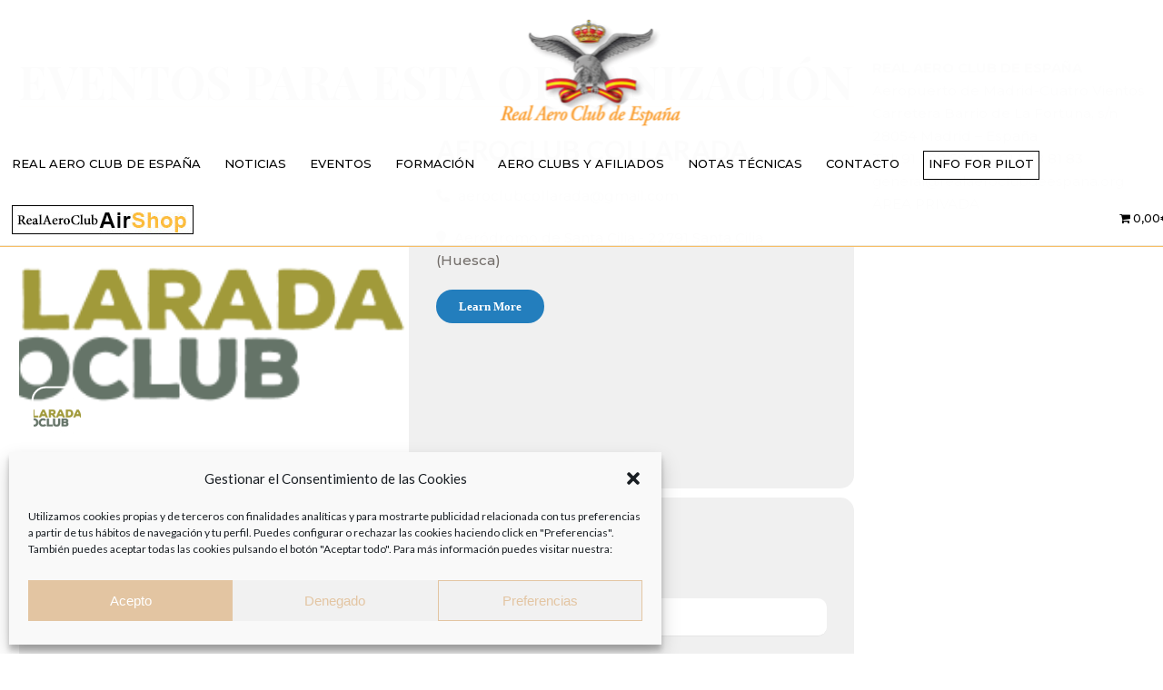

--- FILE ---
content_type: text/html; charset=UTF-8
request_url: https://xn--realaeroclubdeespaa-d4b.org/event-organizer/aeroclub-collarada/
body_size: 35151
content:
<!DOCTYPE html>
<html lang="es">
<head>
	<meta charset="UTF-8" />
	
				<meta name="viewport" content="width=device-width,initial-scale=1,user-scalable=no">
		
            
            
	<link rel="profile" href="https://gmpg.org/xfn/11" />
	<link rel="pingback" href="https://xn--realaeroclubdeespaa-d4b.org/xmlrpc.php" />

	<meta name='robots' content='index, follow, max-image-preview:large, max-snippet:-1, max-video-preview:-1' />

	<!-- This site is optimized with the Yoast SEO plugin v26.8 - https://yoast.com/product/yoast-seo-wordpress/ -->
	<title>Aeroclub Collarada archivos - Real Aero Club de España</title>
	<link rel="canonical" href="https://xn--realaeroclubdeespaa-d4b.org/event-organizer/aeroclub-collarada/" />
	<meta property="og:locale" content="es_ES" />
	<meta property="og:type" content="article" />
	<meta property="og:title" content="Aeroclub Collarada archivos - Real Aero Club de España" />
	<meta property="og:url" content="https://xn--realaeroclubdeespaa-d4b.org/event-organizer/aeroclub-collarada/" />
	<meta property="og:site_name" content="Real Aero Club de España" />
	<meta name="twitter:card" content="summary_large_image" />
	<meta name="twitter:site" content="@RealAeroClub" />
	<script type="application/ld+json" class="yoast-schema-graph">{"@context":"https://schema.org","@graph":[{"@type":"CollectionPage","@id":"https://xn--realaeroclubdeespaa-d4b.org/event-organizer/aeroclub-collarada/","url":"https://xn--realaeroclubdeespaa-d4b.org/event-organizer/aeroclub-collarada/","name":"Aeroclub Collarada archivos - Real Aero Club de España","isPartOf":{"@id":"https://xn--realaeroclubdeespaa-d4b.org/#website"},"breadcrumb":{"@id":"https://xn--realaeroclubdeespaa-d4b.org/event-organizer/aeroclub-collarada/#breadcrumb"},"inLanguage":"es"},{"@type":"BreadcrumbList","@id":"https://xn--realaeroclubdeespaa-d4b.org/event-organizer/aeroclub-collarada/#breadcrumb","itemListElement":[{"@type":"ListItem","position":1,"name":"Portada","item":"https://xn--realaeroclubdeespaa-d4b.org/"},{"@type":"ListItem","position":2,"name":"Aeroclub Collarada"}]},{"@type":"WebSite","@id":"https://xn--realaeroclubdeespaa-d4b.org/#website","url":"https://xn--realaeroclubdeespaa-d4b.org/","name":"Real Aero Club de España","description":"Real Aero Club de España","publisher":{"@id":"https://xn--realaeroclubdeespaa-d4b.org/#organization"},"potentialAction":[{"@type":"SearchAction","target":{"@type":"EntryPoint","urlTemplate":"https://xn--realaeroclubdeespaa-d4b.org/?s={search_term_string}"},"query-input":{"@type":"PropertyValueSpecification","valueRequired":true,"valueName":"search_term_string"}}],"inLanguage":"es"},{"@type":"Organization","@id":"https://xn--realaeroclubdeespaa-d4b.org/#organization","name":"Real Aero Club de España","url":"https://xn--realaeroclubdeespaa-d4b.org/","logo":{"@type":"ImageObject","inLanguage":"es","@id":"https://xn--realaeroclubdeespaa-d4b.org/#/schema/logo/image/","url":"https://xn--realaeroclubdeespaa-d4b.org/wp-content/uploads/2019/05/logo-s-e1558594810496.png","contentUrl":"https://xn--realaeroclubdeespaa-d4b.org/wp-content/uploads/2019/05/logo-s-e1558594810496.png","width":199,"height":120,"caption":"Real Aero Club de España"},"image":{"@id":"https://xn--realaeroclubdeespaa-d4b.org/#/schema/logo/image/"},"sameAs":["https://www.facebook.com/realaeroclubespana/","https://x.com/RealAeroClub"]}]}</script>
	<!-- / Yoast SEO plugin. -->


<link rel='dns-prefetch' href='//www.google.com' />
<link rel='dns-prefetch' href='//maps.googleapis.com' />
<link rel='dns-prefetch' href='//meet.jit.si' />
<link rel='dns-prefetch' href='//fonts.googleapis.com' />
<link rel="alternate" type="application/rss+xml" title="Real Aero Club de España &raquo; Feed" href="https://xn--realaeroclubdeespaa-d4b.org/feed/" />
<link rel="alternate" type="application/rss+xml" title="Real Aero Club de España &raquo; Feed de los comentarios" href="https://xn--realaeroclubdeespaa-d4b.org/comments/feed/" />
<link rel="alternate" type="application/rss+xml" title="Real Aero Club de España &raquo; Aeroclub Collarada Event Organizer Feed" href="https://xn--realaeroclubdeespaa-d4b.org/event-organizer/aeroclub-collarada/feed/" />
<style id='wp-img-auto-sizes-contain-inline-css' type='text/css'>
img:is([sizes=auto i],[sizes^="auto," i]){contain-intrinsic-size:3000px 1500px}
/*# sourceURL=wp-img-auto-sizes-contain-inline-css */
</style>
<link rel='stylesheet' id='pt-cv-public-style-css' href='https://xn--realaeroclubdeespaa-d4b.org/wp-content/plugins/content-views-query-and-display-post-page/public/assets/css/cv.css?ver=4.2.1' type='text/css' media='all' />
<link rel='stylesheet' id='sbi_styles-css' href='https://xn--realaeroclubdeespaa-d4b.org/wp-content/plugins/instagram-feed/css/sbi-styles.min.css?ver=6.10.0' type='text/css' media='all' />
<link rel='stylesheet' id='layerslider-css' href='https://xn--realaeroclubdeespaa-d4b.org/wp-content/plugins/LayerSlider/assets/static/layerslider/css/layerslider.css?ver=7.14.0' type='text/css' media='all' />
<style id='wp-emoji-styles-inline-css' type='text/css'>

	img.wp-smiley, img.emoji {
		display: inline !important;
		border: none !important;
		box-shadow: none !important;
		height: 1em !important;
		width: 1em !important;
		margin: 0 0.07em !important;
		vertical-align: -0.1em !important;
		background: none !important;
		padding: 0 !important;
	}
/*# sourceURL=wp-emoji-styles-inline-css */
</style>
<link rel='stylesheet' id='contact-form-7-css' href='https://xn--realaeroclubdeespaa-d4b.org/wp-content/plugins/contact-form-7/includes/css/styles.css?ver=6.1.4' type='text/css' media='all' />
<style id='contact-form-7-inline-css' type='text/css'>
.wpcf7 .wpcf7-recaptcha iframe {margin-bottom: 0;}.wpcf7 .wpcf7-recaptcha[data-align="center"] > div {margin: 0 auto;}.wpcf7 .wpcf7-recaptcha[data-align="right"] > div {margin: 0 0 0 auto;}
/*# sourceURL=contact-form-7-inline-css */
</style>
<link rel='stylesheet' id='wpmenucart-icons-css' href='https://xn--realaeroclubdeespaa-d4b.org/wp-content/plugins/woocommerce-menu-bar-cart/assets/css/wpmenucart-icons.min.css?ver=2.14.12' type='text/css' media='all' />
<style id='wpmenucart-icons-inline-css' type='text/css'>
@font-face{font-family:WPMenuCart;src:url(https://xn--realaeroclubdeespaa-d4b.org/wp-content/plugins/woocommerce-menu-bar-cart/assets/fonts/WPMenuCart.eot);src:url(https://xn--realaeroclubdeespaa-d4b.org/wp-content/plugins/woocommerce-menu-bar-cart/assets/fonts/WPMenuCart.eot?#iefix) format('embedded-opentype'),url(https://xn--realaeroclubdeespaa-d4b.org/wp-content/plugins/woocommerce-menu-bar-cart/assets/fonts/WPMenuCart.woff2) format('woff2'),url(https://xn--realaeroclubdeespaa-d4b.org/wp-content/plugins/woocommerce-menu-bar-cart/assets/fonts/WPMenuCart.woff) format('woff'),url(https://xn--realaeroclubdeespaa-d4b.org/wp-content/plugins/woocommerce-menu-bar-cart/assets/fonts/WPMenuCart.ttf) format('truetype'),url(https://xn--realaeroclubdeespaa-d4b.org/wp-content/plugins/woocommerce-menu-bar-cart/assets/fonts/WPMenuCart.svg#WPMenuCart) format('svg');font-weight:400;font-style:normal;font-display:swap}
/*# sourceURL=wpmenucart-icons-inline-css */
</style>
<link rel='stylesheet' id='wpmenucart-css' href='https://xn--realaeroclubdeespaa-d4b.org/wp-content/plugins/woocommerce-menu-bar-cart/assets/css/wpmenucart-main.min.css?ver=2.14.12' type='text/css' media='all' />
<style id='woocommerce-inline-inline-css' type='text/css'>
.woocommerce form .form-row .required { visibility: visible; }
/*# sourceURL=woocommerce-inline-inline-css */
</style>
<link rel='stylesheet' id='wpcf7-redirect-script-frontend-css' href='https://xn--realaeroclubdeespaa-d4b.org/wp-content/plugins/wpcf7-redirect/build/assets/frontend-script.css?ver=2c532d7e2be36f6af233' type='text/css' media='all' />
<link rel='stylesheet' id='cff-css' href='https://xn--realaeroclubdeespaa-d4b.org/wp-content/plugins/custom-facebook-feed/assets/css/cff-style.min.css?ver=4.3.4' type='text/css' media='all' />
<link rel='stylesheet' id='sb-font-awesome-css' href='https://xn--realaeroclubdeespaa-d4b.org/wp-content/plugins/custom-facebook-feed/assets/css/font-awesome.min.css?ver=4.7.0' type='text/css' media='all' />
<link rel='stylesheet' id='cmplz-general-css' href='https://xn--realaeroclubdeespaa-d4b.org/wp-content/plugins/complianz-gdpr/assets/css/cookieblocker.min.css?ver=1765926170' type='text/css' media='all' />
<link rel='stylesheet' id='mediaelement-css' href='https://xn--realaeroclubdeespaa-d4b.org/wp-includes/js/mediaelement/mediaelementplayer-legacy.min.css?ver=4.2.17' type='text/css' media='all' />
<link rel='stylesheet' id='wp-mediaelement-css' href='https://xn--realaeroclubdeespaa-d4b.org/wp-includes/js/mediaelement/wp-mediaelement.min.css?ver=6.9' type='text/css' media='all' />
<link rel='stylesheet' id='bridge-default-style-css' href='https://xn--realaeroclubdeespaa-d4b.org/wp-content/themes/bridge/style.css?ver=6.9' type='text/css' media='all' />
<link rel='stylesheet' id='bridge-qode-font_awesome-css' href='https://xn--realaeroclubdeespaa-d4b.org/wp-content/themes/bridge/css/font-awesome/css/font-awesome.min.css?ver=6.9' type='text/css' media='all' />
<link rel='stylesheet' id='bridge-qode-font_elegant-css' href='https://xn--realaeroclubdeespaa-d4b.org/wp-content/themes/bridge/css/elegant-icons/style.min.css?ver=6.9' type='text/css' media='all' />
<link rel='stylesheet' id='bridge-qode-linea_icons-css' href='https://xn--realaeroclubdeespaa-d4b.org/wp-content/themes/bridge/css/linea-icons/style.css?ver=6.9' type='text/css' media='all' />
<link rel='stylesheet' id='bridge-qode-dripicons-css' href='https://xn--realaeroclubdeespaa-d4b.org/wp-content/themes/bridge/css/dripicons/dripicons.css?ver=6.9' type='text/css' media='all' />
<link rel='stylesheet' id='bridge-qode-kiko-css' href='https://xn--realaeroclubdeespaa-d4b.org/wp-content/themes/bridge/css/kiko/kiko-all.css?ver=6.9' type='text/css' media='all' />
<link rel='stylesheet' id='bridge-qode-font_awesome_5-css' href='https://xn--realaeroclubdeespaa-d4b.org/wp-content/themes/bridge/css/font-awesome-5/css/font-awesome-5.min.css?ver=6.9' type='text/css' media='all' />
<link rel='stylesheet' id='bridge-stylesheet-css' href='https://xn--realaeroclubdeespaa-d4b.org/wp-content/themes/bridge/css/stylesheet.min.css?ver=6.9' type='text/css' media='all' />
<style id='bridge-stylesheet-inline-css' type='text/css'>
   .archive.disabled_footer_top .footer_top_holder, .archive.disabled_footer_bottom .footer_bottom_holder { display: none;}


/*# sourceURL=bridge-stylesheet-inline-css */
</style>
<link rel='stylesheet' id='bridge-woocommerce-css' href='https://xn--realaeroclubdeespaa-d4b.org/wp-content/themes/bridge/css/woocommerce.min.css?ver=6.9' type='text/css' media='all' />
<link rel='stylesheet' id='bridge-woocommerce-responsive-css' href='https://xn--realaeroclubdeespaa-d4b.org/wp-content/themes/bridge/css/woocommerce_responsive.min.css?ver=6.9' type='text/css' media='all' />
<link rel='stylesheet' id='bridge-print-css' href='https://xn--realaeroclubdeespaa-d4b.org/wp-content/themes/bridge/css/print.css?ver=6.9' type='text/css' media='all' />
<link rel='stylesheet' id='bridge-style-dynamic-css' href='https://xn--realaeroclubdeespaa-d4b.org/wp-content/themes/bridge/css/style_dynamic_callback.php?ver=6.9' type='text/css' media='all' />
<link rel='stylesheet' id='bridge-responsive-css' href='https://xn--realaeroclubdeespaa-d4b.org/wp-content/themes/bridge/css/responsive.min.css?ver=6.9' type='text/css' media='all' />
<link rel='stylesheet' id='bridge-style-dynamic-responsive-css' href='https://xn--realaeroclubdeespaa-d4b.org/wp-content/themes/bridge/css/style_dynamic_responsive_callback.php?ver=6.9' type='text/css' media='all' />
<link rel='stylesheet' id='js_composer_front-css' href='https://xn--realaeroclubdeespaa-d4b.org/wp-content/plugins/js_composer/assets/css/js_composer.min.css?ver=8.0' type='text/css' media='all' />
<link rel='stylesheet' id='bridge-style-handle-google-fonts-css' href='https://fonts.googleapis.com/css?family=Raleway%3A100%2C200%2C300%2C400%2C500%2C600%2C700%2C800%2C900%2C100italic%2C300italic%2C400italic%2C700italic%7CMontserrat%3A100%2C200%2C300%2C400%2C500%2C600%2C700%2C800%2C900%2C100italic%2C300italic%2C400italic%2C700italic%7CLato%3A100%2C200%2C300%2C400%2C500%2C600%2C700%2C800%2C900%2C100italic%2C300italic%2C400italic%2C700italic%7CPlayfair+Display%3A100%2C200%2C300%2C400%2C500%2C600%2C700%2C800%2C900%2C100italic%2C300italic%2C400italic%2C700italic&#038;subset=latin%2Clatin-ext&#038;ver=1.0.0' type='text/css' media='all' />
<link rel='stylesheet' id='bridge-core-dashboard-style-css' href='https://xn--realaeroclubdeespaa-d4b.org/wp-content/plugins/bridge-core/modules/core-dashboard/assets/css/core-dashboard.min.css?ver=6.9' type='text/css' media='all' />
<link rel='stylesheet' id='evcal_google_fonts-css' href='https://fonts.googleapis.com/css?family=Noto+Sans%3A400%2C400italic%2C700%7CPoppins%3A700%2C800%2C900&#038;subset=latin%2Clatin-ext&#038;ver=5.0.6' type='text/css' media='all' />
<link rel='stylesheet' id='evcal_cal_default-css' href='//xn--realaeroclubdeespaa-d4b.org/wp-content/plugins/eventON/assets/css/eventon_styles.css?ver=5.0.6' type='text/css' media='all' />
<link rel='stylesheet' id='evo_font_icons-css' href='//xn--realaeroclubdeespaa-d4b.org/wp-content/plugins/eventON/assets/fonts/all.css?ver=5.0.6' type='text/css' media='all' />
<style id='evo_dynamic_styles-inline-css' type='text/css'>
.eventon_events_list .eventon_list_event .desc_trig, .evopop_top{background-color:#ffffff}.eventon_events_list .eventon_list_event .desc_trig:hover{background-color:#fbfbfb}.ajde_evcal_calendar .calendar_header p,
				.ajde_evcal_calendar .evcal_evdata_row .evcal_evdata_cell h3.evo_h3,
				.evo_lightbox_content h3.evo_h3,
				body .ajde_evcal_calendar h4.evo_h4, 
				.evo_content_in h4.evo_h4,
				.evo_metarow_ICS .evcal_evdata_cell p a,
				.eventon_events_list .eventon_list_event .evcal_desc span.evcal_desc2, 
				.eventon_list_event .evcal_desc span.evcal_event_title,
				.evcal_desc span.evcal_desc2,	
				.evo_metarow_ICS .evcal_evdata_cell p a, 
				.evo_metarow_learnMICS .evcal_col50 .evcal_evdata_cell p a,
				.eventon_list_event .evo_metarow_locImg p.evoLOCtxt .evo_loc_text_title,		
				.evo_clik_row .evo_h3,
				.evotax_term_card .evotax_term_details h2, 
				.evotax_term_card h3.evotax_term_subtitle,
				.ajde_evcal_calendar .evo_sort_btn,
				.eventon_main_section  #evcal_cur,	
				.ajde_evcal_calendar .calendar_header p.evo_month_title,		
				.ajde_evcal_calendar .eventon_events_list .evcal_month_line p,
				.eventon_events_list .eventon_list_event .evcal_cblock,			
				.ajde_evcal_calendar .evcal_month_line,
				.eventon_event .event_excerpt_in h3{font-family:roboto, 'arial narrow'}.ajde_evcal_calendar .eventon_events_list p,
				.eventon_events_list .eventon_list_event .evcal_desc span, 
				.evo_pop_body .evcal_desc span,
				.eventon_events_list .eventon_list_event .evcal_desc span.evcal_event_subtitle, 
				.evo_pop_body .evcal_desc span.evcal_event_subtitle,
				.ajde_evcal_calendar .eventon_list_event .event_description .evcal_btn, 
				.evo_pop_body .evcal_btn, .evcal_btn,
				.eventon_events_list .eventon_list_event .cancel_event .evo_event_headers, 
				.evo_pop_body .evo_event_headers.canceled,
				.eventon_events_list .eventon_list_event .evcal_list_a .evo_above_title span,
				.evo_pop_body .evcal_list_a .evo_above_title span,
				.evcal_evdata_row.evcal_event_details .evcal_evdata_cell p,
				#evcal_list .eventon_list_event .evoInput, .evo_pop_body .evoInput,
				.evcal_evdata_row .evcal_evdata_cell p, 
				#evcal_list .eventon_list_event p.no_events,
				.ajde_evcal_calendar .eventon_events_list .eventon_desc_in ul,
				.evoGuideCall em,
				.evo_cal_above span,
				.ajde_evcal_calendar .calendar_header .evo_j_dates .legend,
				.eventon_sort_line p, .eventon_filter_line p{font-family:'open sans', 'arial narrow'}.ajde_evcal_calendar .evo_sort_btn, .eventon_sf_field p, .evo_srt_sel p.fa{color:#000000}.ajde_evcal_calendar .evo_sort_btn:hover{color:#333333}#evcal_list .eventon_list_event .evcal_desc em,  .evo_lightboxes .evcal_desc em{color:#000000}#evcal_list .eventon_list_event .evcal_desc em a{color:#333333}
				#evcal_list .eventon_list_event .event_description .evcal_btn, 
				body .evo_lightboxes .evo_lightbox_body.evo_pop_body .evcal_btn,
				.ajde_evcal_calendar .eventon_list_event .event_description .evcal_btn, 
				.evo_lightbox .evcal_btn, body .evcal_btn,
				.evo_lightbox.eventon_events_list .eventon_list_event a.evcal_btn,
				.evcal_btn{color:#ffffff;background:#237ebd;}#evcal_list .eventon_list_event .event_description .evcal_btn:hover, 
				body .evo_lightboxes .evo_lightbox_body.evo_pop_body .evcal_btn:hover,
				.ajde_evcal_calendar .eventon_list_event .event_description .evcal_btn:hover, 
				.evo_pop_body .evcal_btn:hover, .evcal_btn:hover{color:#ffffff;background:#237ebd;}.eventon_list_event .evo_btn_secondary, 
				.ajde_evcal_calendar .eventon_list_event .event_description .evcal_btn.evo_btn_secondary,
				.evo_lightbox .evcal_btn.evo_btn_secondary, 
				body .evcal_btn.evo_btn_secondary,
				#evcal_list .eventon_list_event .event_description .evcal_btn.evo_btn_secondary,
				.evcal_btn.evo_btn_secondary,
				.evo_btn_secondary{color:#ffffff;background:#d2d2d2;}.eventon_list_event .evo_btn_secondary:hover, 
				.ajde_evcal_calendar .eventon_list_event .event_description .evcal_btn.evo_btn_secondary:hover,
				.evo_lightbox .evcal_btn.evo_btn_secondary:hover, 
				body .evcal_btn.evo_btn_secondary:hover,
				#evcal_list .eventon_list_event .event_description .evcal_btn.evo_btn_secondary:hover,
				.eventon_list_event .evo_btn_secondary:hover, 
				.evcal_btn.evo_btn_secondary:hover,
				.evo_btn_secondary:hover{color:#ffffff;background:#bebebe;}.evcal_evdata_row .evcal_evdata_icons i, .evcal_evdata_row .evcal_evdata_custometa_icons i{color:#000000;font-size:20px;}.evcal_evdata_row .evcal_evdata_cell h3, .evo_clik_row .evo_h3{font-size:30px}#evcal_list .eventon_list_event .evcal_cblock, .evo_lightboxes .evo_pop_body .evcal_cblock{color:#333333}.evcal_evdata_row .evcal_evdata_cell h2, .evcal_evdata_row .evcal_evdata_cell h3, .evorow .evo_clik_row h3, 
			.evcal_evdata_row .evcal_evdata_cell h3 a{color:#6B6B6B}#evcal_list .eventon_list_event .evcal_eventcard p, 
				.ajde_evcal_calendar .eventon_events_list .eventon_desc_in ul,
				.evo_lightboxes .evo_pop_body .evcal_evdata_row .evcal_evdata_cell p,
				.evo_lightboxes .evcal_evdata_cell p a{color:#000000}.ajde_evcal_calendar #evcal_head.calendar_header #evcal_cur, .ajde_evcal_calendar .evcal_month_line p, .ajde_evcal_calendar .evo_footer_nav p.evo_month_title{color:#000000}.eventon_events_list .eventon_list_event .event_description, .evo_lightbox.eventcard .evo_lightbox_body{background-color:#fdfdfd}.evcal_evdata_row, .evcal_evdata_row.evorow_2b .evorow_b{background-color:#f3f3f3}.evcal_event_details .evcal_evdata_cell.shorter_desc .eventon_desc_in:after{background:linear-gradient(to top,	#f3f3f3 20%, #f3f3f300 80%)}.event_description .bordb, #evcal_list .bordb, .eventon_events_list .eventon_list_event .event_description, .bordr, #evcal_list, .evo_pop_body .bordb{border-color:#cccccc}.eventon_events_list .eventon_list_event .evcal_list_a:after,  
			.evcal_list_a:after{background-color:#333333}.eventon_events_list .eventon_list_event .evcal_list_a.featured_event{background-color:#fff6e2}.eventon_events_list .eventon_list_event .evcal_list_a.featured_event:hover{background-color:#f07e0c}#eventon_loadbar_section, .evopop_top{border-color:#333333}.eventon_events_list .eventon_list_event .evcal_desc span.evo_above_title span.featured, .evo_pop_body .evcal_desc span.evo_above_title span.featured{color:#ffffff;background-color:#f07e0c;}.evcal_desc3 .evo_ep_bar b, .evcal_desc3 .evo_ep_bar b:before{background-color:#f79191}.evcal_desc3 .evo_ep_bar.evo_completed b{background-color:#9a9a9a}.event_description .evcal_close{background-color:#f7f7f7}.event_description .evcal_close:hover{background-color:#f1f1f1}.evo_lightboxes .evopopclose, .evo_lightboxes .evolbclose{background-color:#000000}.evo_lightboxes .evopopclose:hover, .evo_lightboxes .evolbclose:hover{background-color:#cfcfcf}.evo_lightboxes .evolbclose:before, .evo_lightboxes .evolbclose:after{background-color:#666666}.evo_lightboxes .evolbclose:hover:before, .evo_lightboxes .evolbclose:hover:after{background-color:#666666}#evcal_list .evorow.getdirections, .evo_pop_body .evorow.getdirections{background-color:#ffffff}#evcal_list .evorow.getdirections .evoInput, .evo_pop_body .evorow.getdirections .evoInput{color:#333333}#evcal_list .evorow.getdirections .evcalicon_9 i, .evo_pop_body .evorow.getdirections .evcalicon_9 i{color:#333333}#evcal_list .eventon_list_event .evcal_desc span.evcal_event_title, 
				.ajde_evcal_calendar.boxy.boxstyle1 #evcal_list .eventon_list_event .evcal_desc span.evcal_event_title,
				.evo_lightboxes .evo_pop_body .evcal_desc span.evcal_desc2{color:#000000}.ajde_evcal_calendar.boxy #evcal_list .eventon_list_event .evcal_desc span.evcal_event_title{color:#000000}.eventon_events_list .eventon_list_event .evcal_desc span.evcal_event_subtitle, 
				.evo_lightboxes .evo_pop_body .evcal_desc span.evcal_event_subtitle{color:#000000}.fp_popup_option i{color:#999;font-size:22px;}.evo_cal_above span{color:#ffffff;background-color:#000000;}.evo_cal_above span:hover{color:#ffffff;background-color:#333333;}.evo_cal_above span.evo-gototoday-btn{color:#ffffff;background-color:#000000;}.evo_cal_above span.evo-gototoday-btn:hover{color:#ffffff;background-color:#333333;}.ajde_evcal_calendar .calendar_header .evo_j_dates .legend a{color:#000000;background-color:#f5f5f5;}.ajde_evcal_calendar .calendar_header .evo_j_dates .legend a:hover{color:#000000;background-color:#333333;}.ajde_evcal_calendar .calendar_header .evo_j_dates .legend a.current{color:#ffffff;background-color:#000000;}.ajde_evcal_calendar .calendar_header .evo_j_dates .legend a.set{color:#ffffff;background-color:#ed7723;}.ajde_evcal_calendar .calendar_header .evcal_arrows, .evo_footer_nav .evcal_arrows{color:#333333;border-color:#333333;background-color:#ffffff;}.ajde_evcal_calendar .calendar_header .evcal_arrows:hover, .evo_footer_nav .evcal_arrows:hover{color:#333333;border-color:#333333;background-color:#333333;}.ajde_evcal_calendar .calendar_header .evcal_arrows:before,
	.evo_footer_nav .evcal_arrows:before{border-color:#333333}.ajde_evcal_calendar .calendar_header .evcal_arrows.evcal_btn_next:hover:before,
.ajde_evcal_calendar .calendar_header .evcal_arrows.evcal_btn_prev:hover:before,
	.evo_footer_nav .evcal_arrows.evcal_btn_prev:hover:before,
	.evo_footer_nav .evcal_arrows.evcal_btn_next:hover:before{border-color:#ffffff}.eventon_events_list .eventon_list_event .evcal_desc span.evo_above_title span, .evo_pop_body .evcal_desc span.evo_above_title span{color:#ffffff;background-color:#f07e0c;}.eventon_events_list .eventon_list_event .evcal_desc span.evo_above_title span.canceled, .evo_pop_body .evcal_desc span.evo_above_title span.canceled{color:#ffffff;background-color:#f07e0c;}.eventon_events_list .eventon_list_event .evcal_desc span.evo_above_title span.postponed, .evo_pop_body .evcal_desc span.evo_above_title span.postponed{color:#ffffff;background-color:#e3784b;}.eventon_events_list .eventon_list_event .evcal_desc span.evo_above_title span.movedonline, .evo_pop_body .evcal_desc span.evo_above_title span.movedonline{color:#ffffff;background-color:#6edccd;}.eventon_events_list .eventon_list_event .evcal_desc span.evo_above_title span.rescheduled, .evo_pop_body .evcal_desc span.evo_above_title span.rescheduled{color:#ffffff;background-color:#67ef78;}.eventon_events_list .eventon_list_event .cancel_event.evcal_list_a{color:#ffffff;background:repeating-linear-gradient(45deg,#333333,#333333 10px,#FAFAFA 10px,#FAFAFA 20px);}#eventon_loadbar{background-color:#333333}#eventon_loadbar:before{background-color:#f07e0c}.evcal_desc .evcal_desc3 em.evocmd_button, #evcal_list .evcal_desc .evcal_desc3 em.evocmd_button{color:#ffffff;background-color:#237dbd;}.evo_repeat_series_dates span{color:#000000;background-color:#333333;}.evo_metarow_socialmedia a.evo_ss:hover{background-color:#000000;}.evo_metarow_socialmedia a.evo_ss i{color:#000000;}.evo_metarow_socialmedia a.evo_ss:hover i{color:#000000;}.evo_metarow_socialmedia .evo_sm{border-color:#000000}.eventon_events_list .evoShow_more_events span{background-color:#b4b4b4;color:#ffffff;}.evo_card_health_boxes .evo_health_b{background-color:#ececec;color:#8d8d8d;}.evo_card_health_boxes .evo_health_b svg, .evo_card_health_boxes .evo_health_b i.fa{fill:#8d8d8d;color:#8d8d8d;}.evo_health_b.ehb_other{border-color:#e8e8e8}.eventon_list_event .evcal_desc em.evo_mytime.tzo_trig i
				{color:#2eb4dc}.eventon_list_event .evcal_desc em.evo_mytime,
				.eventon_list_event .evcal_desc em.evo_mytime.tzo_trig:hover,
				.eventon_list_event .evcal_desc em.evo_mytime,
				.eventon_list_event .evcal_evdata_cell .evo_mytime,
				.eventon_list_event .evcal_evdata_cell .evo_mytime.tzo_trig{background-color:#2eb4dc}.eventon_list_event .evcal_desc em.evo_mytime &gt;*, 
				.eventon_list_event .evcal_evdata_cell .evo_mytime &gt;*,
				.eventon_list_event .evcal_desc em.evo_mytime.tzo_trig:hover &gt;*{color:#ffffff}.eventon_events_list .evose_repeat_header span.title{background-color:#fed584;color:#808080;}.eventon_events_list .evose_repeat_header p{background-color:#ffe3ad}.eventon_events_list .evose_repeat_header .ri_nav a, 
				.eventon_events_list .evose_repeat_header .ri_nav a:visited, 
				.eventon_events_list .evose_repeat_header .ri_nav a:hover{color:#808080}.eventon_events_list .evose_repeat_header .ri_nav b{border-color:#808080}body .EVOSR_section a.evo_do_search, body a.evosr_search_btn, .evo_search_bar_in a.evosr_search_btn{color:#000000}body .EVOSR_section a.evo_do_search:hover, body a.evosr_search_btn:hover, .evo_search_bar_in a.evosr_search_btn:hover{color:#333333}.EVOSR_section input, .evo_search_bar input{border-color:#EDEDED;background-color:#F2F2F2;}.evosr_blur{background-color:#f9d789;color:#14141E;}.evosr_blur{background-color:#e6e6e6;color:#ffffff;}.evo_search_results_count span{background-color:#333333;color:#ffffff;}.EVOSR_section input:hover, .evo_search_bar input:hover{color:#000000}.evo_search_results_count{color:#14141E}.evo_eventon_live_now_section .evo_eventon_now #evcal_list.eventon_events_list{background-color:#797979}.evo_eventon_live_now_section h3{color:#8e8e8e}.evo_eventon_live_now_section .evo_eventon_now_next{background-color:#ececec}.evo_eventon_live_now_section .evo_eventon_now_next h3{color:#8e8e8e}.evo_eventon_live_now_section .evo_eventon_now_next h3 .evo_countdowner{background-color:#fdc659;color:#ffffff;}.evo_eventon_live_now_section p.evo_eventon_no_events_now{background-color:#d6f5d2;color:#888888;}.evcal_evdata_img{height:800pxpx}#evcal_widget .eventon_events_list .eventon_list_event .evcal_desc .evcal_desc_info em{
				color:#000000
			}#evcal_list .eventon_list_event .evcal_list_a.featured_event{border-left-color:#ca594a!important;}.event_description a {    text-decoration: underline!important;    color: #b37517!important;    font-weight: bold!important;}
.ajde_evcal_calendar.boxy .eventon_list_event.hasbgimg, .ajde_evcal_calendar.boxy.boxstyle1 .evo_boxtop {background-position: top!important;}
.eventon_events_list .eventon_list_event .evcal_desc .evcal_desc_info, .evo_pop_body .evcal_desc .evcal_desc_info {    font-size: 18px!important;}
.evcal_desc .evcal_desc3 em {font-size:18px!important; color:#000!important;}

.eventon_events_list .eventon_list_event .desc_trig, .evopop_top{background-color:#ffffff}.eventon_events_list .eventon_list_event .desc_trig:hover{background-color:#fbfbfb}.ajde_evcal_calendar .calendar_header p,
				.ajde_evcal_calendar .evcal_evdata_row .evcal_evdata_cell h3.evo_h3,
				.evo_lightbox_content h3.evo_h3,
				body .ajde_evcal_calendar h4.evo_h4, 
				.evo_content_in h4.evo_h4,
				.evo_metarow_ICS .evcal_evdata_cell p a,
				.eventon_events_list .eventon_list_event .evcal_desc span.evcal_desc2, 
				.eventon_list_event .evcal_desc span.evcal_event_title,
				.evcal_desc span.evcal_desc2,	
				.evo_metarow_ICS .evcal_evdata_cell p a, 
				.evo_metarow_learnMICS .evcal_col50 .evcal_evdata_cell p a,
				.eventon_list_event .evo_metarow_locImg p.evoLOCtxt .evo_loc_text_title,		
				.evo_clik_row .evo_h3,
				.evotax_term_card .evotax_term_details h2, 
				.evotax_term_card h3.evotax_term_subtitle,
				.ajde_evcal_calendar .evo_sort_btn,
				.eventon_main_section  #evcal_cur,	
				.ajde_evcal_calendar .calendar_header p.evo_month_title,		
				.ajde_evcal_calendar .eventon_events_list .evcal_month_line p,
				.eventon_events_list .eventon_list_event .evcal_cblock,			
				.ajde_evcal_calendar .evcal_month_line,
				.eventon_event .event_excerpt_in h3{font-family:roboto, 'arial narrow'}.ajde_evcal_calendar .eventon_events_list p,
				.eventon_events_list .eventon_list_event .evcal_desc span, 
				.evo_pop_body .evcal_desc span,
				.eventon_events_list .eventon_list_event .evcal_desc span.evcal_event_subtitle, 
				.evo_pop_body .evcal_desc span.evcal_event_subtitle,
				.ajde_evcal_calendar .eventon_list_event .event_description .evcal_btn, 
				.evo_pop_body .evcal_btn, .evcal_btn,
				.eventon_events_list .eventon_list_event .cancel_event .evo_event_headers, 
				.evo_pop_body .evo_event_headers.canceled,
				.eventon_events_list .eventon_list_event .evcal_list_a .evo_above_title span,
				.evo_pop_body .evcal_list_a .evo_above_title span,
				.evcal_evdata_row.evcal_event_details .evcal_evdata_cell p,
				#evcal_list .eventon_list_event .evoInput, .evo_pop_body .evoInput,
				.evcal_evdata_row .evcal_evdata_cell p, 
				#evcal_list .eventon_list_event p.no_events,
				.ajde_evcal_calendar .eventon_events_list .eventon_desc_in ul,
				.evoGuideCall em,
				.evo_cal_above span,
				.ajde_evcal_calendar .calendar_header .evo_j_dates .legend,
				.eventon_sort_line p, .eventon_filter_line p{font-family:'open sans', 'arial narrow'}.ajde_evcal_calendar .evo_sort_btn, .eventon_sf_field p, .evo_srt_sel p.fa{color:#000000}.ajde_evcal_calendar .evo_sort_btn:hover{color:#333333}#evcal_list .eventon_list_event .evcal_desc em,  .evo_lightboxes .evcal_desc em{color:#000000}#evcal_list .eventon_list_event .evcal_desc em a{color:#333333}
				#evcal_list .eventon_list_event .event_description .evcal_btn, 
				body .evo_lightboxes .evo_lightbox_body.evo_pop_body .evcal_btn,
				.ajde_evcal_calendar .eventon_list_event .event_description .evcal_btn, 
				.evo_lightbox .evcal_btn, body .evcal_btn,
				.evo_lightbox.eventon_events_list .eventon_list_event a.evcal_btn,
				.evcal_btn{color:#ffffff;background:#237ebd;}#evcal_list .eventon_list_event .event_description .evcal_btn:hover, 
				body .evo_lightboxes .evo_lightbox_body.evo_pop_body .evcal_btn:hover,
				.ajde_evcal_calendar .eventon_list_event .event_description .evcal_btn:hover, 
				.evo_pop_body .evcal_btn:hover, .evcal_btn:hover{color:#ffffff;background:#237ebd;}.eventon_list_event .evo_btn_secondary, 
				.ajde_evcal_calendar .eventon_list_event .event_description .evcal_btn.evo_btn_secondary,
				.evo_lightbox .evcal_btn.evo_btn_secondary, 
				body .evcal_btn.evo_btn_secondary,
				#evcal_list .eventon_list_event .event_description .evcal_btn.evo_btn_secondary,
				.evcal_btn.evo_btn_secondary,
				.evo_btn_secondary{color:#ffffff;background:#d2d2d2;}.eventon_list_event .evo_btn_secondary:hover, 
				.ajde_evcal_calendar .eventon_list_event .event_description .evcal_btn.evo_btn_secondary:hover,
				.evo_lightbox .evcal_btn.evo_btn_secondary:hover, 
				body .evcal_btn.evo_btn_secondary:hover,
				#evcal_list .eventon_list_event .event_description .evcal_btn.evo_btn_secondary:hover,
				.eventon_list_event .evo_btn_secondary:hover, 
				.evcal_btn.evo_btn_secondary:hover,
				.evo_btn_secondary:hover{color:#ffffff;background:#bebebe;}.evcal_evdata_row .evcal_evdata_icons i, .evcal_evdata_row .evcal_evdata_custometa_icons i{color:#000000;font-size:20px;}.evcal_evdata_row .evcal_evdata_cell h3, .evo_clik_row .evo_h3{font-size:30px}#evcal_list .eventon_list_event .evcal_cblock, .evo_lightboxes .evo_pop_body .evcal_cblock{color:#333333}.evcal_evdata_row .evcal_evdata_cell h2, .evcal_evdata_row .evcal_evdata_cell h3, .evorow .evo_clik_row h3, 
			.evcal_evdata_row .evcal_evdata_cell h3 a{color:#6B6B6B}#evcal_list .eventon_list_event .evcal_eventcard p, 
				.ajde_evcal_calendar .eventon_events_list .eventon_desc_in ul,
				.evo_lightboxes .evo_pop_body .evcal_evdata_row .evcal_evdata_cell p,
				.evo_lightboxes .evcal_evdata_cell p a{color:#000000}.ajde_evcal_calendar #evcal_head.calendar_header #evcal_cur, .ajde_evcal_calendar .evcal_month_line p, .ajde_evcal_calendar .evo_footer_nav p.evo_month_title{color:#000000}.eventon_events_list .eventon_list_event .event_description, .evo_lightbox.eventcard .evo_lightbox_body{background-color:#fdfdfd}.evcal_evdata_row, .evcal_evdata_row.evorow_2b .evorow_b{background-color:#f3f3f3}.evcal_event_details .evcal_evdata_cell.shorter_desc .eventon_desc_in:after{background:linear-gradient(to top,	#f3f3f3 20%, #f3f3f300 80%)}.event_description .bordb, #evcal_list .bordb, .eventon_events_list .eventon_list_event .event_description, .bordr, #evcal_list, .evo_pop_body .bordb{border-color:#cccccc}.eventon_events_list .eventon_list_event .evcal_list_a:after,  
			.evcal_list_a:after{background-color:#333333}.eventon_events_list .eventon_list_event .evcal_list_a.featured_event{background-color:#fff6e2}.eventon_events_list .eventon_list_event .evcal_list_a.featured_event:hover{background-color:#f07e0c}#eventon_loadbar_section, .evopop_top{border-color:#333333}.eventon_events_list .eventon_list_event .evcal_desc span.evo_above_title span.featured, .evo_pop_body .evcal_desc span.evo_above_title span.featured{color:#ffffff;background-color:#f07e0c;}.evcal_desc3 .evo_ep_bar b, .evcal_desc3 .evo_ep_bar b:before{background-color:#f79191}.evcal_desc3 .evo_ep_bar.evo_completed b{background-color:#9a9a9a}.event_description .evcal_close{background-color:#f7f7f7}.event_description .evcal_close:hover{background-color:#f1f1f1}.evo_lightboxes .evopopclose, .evo_lightboxes .evolbclose{background-color:#000000}.evo_lightboxes .evopopclose:hover, .evo_lightboxes .evolbclose:hover{background-color:#cfcfcf}.evo_lightboxes .evolbclose:before, .evo_lightboxes .evolbclose:after{background-color:#666666}.evo_lightboxes .evolbclose:hover:before, .evo_lightboxes .evolbclose:hover:after{background-color:#666666}#evcal_list .evorow.getdirections, .evo_pop_body .evorow.getdirections{background-color:#ffffff}#evcal_list .evorow.getdirections .evoInput, .evo_pop_body .evorow.getdirections .evoInput{color:#333333}#evcal_list .evorow.getdirections .evcalicon_9 i, .evo_pop_body .evorow.getdirections .evcalicon_9 i{color:#333333}#evcal_list .eventon_list_event .evcal_desc span.evcal_event_title, 
				.ajde_evcal_calendar.boxy.boxstyle1 #evcal_list .eventon_list_event .evcal_desc span.evcal_event_title,
				.evo_lightboxes .evo_pop_body .evcal_desc span.evcal_desc2{color:#000000}.ajde_evcal_calendar.boxy #evcal_list .eventon_list_event .evcal_desc span.evcal_event_title{color:#000000}.eventon_events_list .eventon_list_event .evcal_desc span.evcal_event_subtitle, 
				.evo_lightboxes .evo_pop_body .evcal_desc span.evcal_event_subtitle{color:#000000}.fp_popup_option i{color:#999;font-size:22px;}.evo_cal_above span{color:#ffffff;background-color:#000000;}.evo_cal_above span:hover{color:#ffffff;background-color:#333333;}.evo_cal_above span.evo-gototoday-btn{color:#ffffff;background-color:#000000;}.evo_cal_above span.evo-gototoday-btn:hover{color:#ffffff;background-color:#333333;}.ajde_evcal_calendar .calendar_header .evo_j_dates .legend a{color:#000000;background-color:#f5f5f5;}.ajde_evcal_calendar .calendar_header .evo_j_dates .legend a:hover{color:#000000;background-color:#333333;}.ajde_evcal_calendar .calendar_header .evo_j_dates .legend a.current{color:#ffffff;background-color:#000000;}.ajde_evcal_calendar .calendar_header .evo_j_dates .legend a.set{color:#ffffff;background-color:#ed7723;}.ajde_evcal_calendar .calendar_header .evcal_arrows, .evo_footer_nav .evcal_arrows{color:#333333;border-color:#333333;background-color:#ffffff;}.ajde_evcal_calendar .calendar_header .evcal_arrows:hover, .evo_footer_nav .evcal_arrows:hover{color:#333333;border-color:#333333;background-color:#333333;}.ajde_evcal_calendar .calendar_header .evcal_arrows:before,
	.evo_footer_nav .evcal_arrows:before{border-color:#333333}.ajde_evcal_calendar .calendar_header .evcal_arrows.evcal_btn_next:hover:before,
.ajde_evcal_calendar .calendar_header .evcal_arrows.evcal_btn_prev:hover:before,
	.evo_footer_nav .evcal_arrows.evcal_btn_prev:hover:before,
	.evo_footer_nav .evcal_arrows.evcal_btn_next:hover:before{border-color:#ffffff}.eventon_events_list .eventon_list_event .evcal_desc span.evo_above_title span, .evo_pop_body .evcal_desc span.evo_above_title span{color:#ffffff;background-color:#f07e0c;}.eventon_events_list .eventon_list_event .evcal_desc span.evo_above_title span.canceled, .evo_pop_body .evcal_desc span.evo_above_title span.canceled{color:#ffffff;background-color:#f07e0c;}.eventon_events_list .eventon_list_event .evcal_desc span.evo_above_title span.postponed, .evo_pop_body .evcal_desc span.evo_above_title span.postponed{color:#ffffff;background-color:#e3784b;}.eventon_events_list .eventon_list_event .evcal_desc span.evo_above_title span.movedonline, .evo_pop_body .evcal_desc span.evo_above_title span.movedonline{color:#ffffff;background-color:#6edccd;}.eventon_events_list .eventon_list_event .evcal_desc span.evo_above_title span.rescheduled, .evo_pop_body .evcal_desc span.evo_above_title span.rescheduled{color:#ffffff;background-color:#67ef78;}.eventon_events_list .eventon_list_event .cancel_event.evcal_list_a{color:#ffffff;background:repeating-linear-gradient(45deg,#333333,#333333 10px,#FAFAFA 10px,#FAFAFA 20px);}#eventon_loadbar{background-color:#333333}#eventon_loadbar:before{background-color:#f07e0c}.evcal_desc .evcal_desc3 em.evocmd_button, #evcal_list .evcal_desc .evcal_desc3 em.evocmd_button{color:#ffffff;background-color:#237dbd;}.evo_repeat_series_dates span{color:#000000;background-color:#333333;}.evo_metarow_socialmedia a.evo_ss:hover{background-color:#000000;}.evo_metarow_socialmedia a.evo_ss i{color:#000000;}.evo_metarow_socialmedia a.evo_ss:hover i{color:#000000;}.evo_metarow_socialmedia .evo_sm{border-color:#000000}.eventon_events_list .evoShow_more_events span{background-color:#b4b4b4;color:#ffffff;}.evo_card_health_boxes .evo_health_b{background-color:#ececec;color:#8d8d8d;}.evo_card_health_boxes .evo_health_b svg, .evo_card_health_boxes .evo_health_b i.fa{fill:#8d8d8d;color:#8d8d8d;}.evo_health_b.ehb_other{border-color:#e8e8e8}.eventon_list_event .evcal_desc em.evo_mytime.tzo_trig i
				{color:#2eb4dc}.eventon_list_event .evcal_desc em.evo_mytime,
				.eventon_list_event .evcal_desc em.evo_mytime.tzo_trig:hover,
				.eventon_list_event .evcal_desc em.evo_mytime,
				.eventon_list_event .evcal_evdata_cell .evo_mytime,
				.eventon_list_event .evcal_evdata_cell .evo_mytime.tzo_trig{background-color:#2eb4dc}.eventon_list_event .evcal_desc em.evo_mytime &gt;*, 
				.eventon_list_event .evcal_evdata_cell .evo_mytime &gt;*,
				.eventon_list_event .evcal_desc em.evo_mytime.tzo_trig:hover &gt;*{color:#ffffff}.eventon_events_list .evose_repeat_header span.title{background-color:#fed584;color:#808080;}.eventon_events_list .evose_repeat_header p{background-color:#ffe3ad}.eventon_events_list .evose_repeat_header .ri_nav a, 
				.eventon_events_list .evose_repeat_header .ri_nav a:visited, 
				.eventon_events_list .evose_repeat_header .ri_nav a:hover{color:#808080}.eventon_events_list .evose_repeat_header .ri_nav b{border-color:#808080}body .EVOSR_section a.evo_do_search, body a.evosr_search_btn, .evo_search_bar_in a.evosr_search_btn{color:#000000}body .EVOSR_section a.evo_do_search:hover, body a.evosr_search_btn:hover, .evo_search_bar_in a.evosr_search_btn:hover{color:#333333}.EVOSR_section input, .evo_search_bar input{border-color:#EDEDED;background-color:#F2F2F2;}.evosr_blur{background-color:#f9d789;color:#14141E;}.evosr_blur{background-color:#e6e6e6;color:#ffffff;}.evo_search_results_count span{background-color:#333333;color:#ffffff;}.EVOSR_section input:hover, .evo_search_bar input:hover{color:#000000}.evo_search_results_count{color:#14141E}.evo_eventon_live_now_section .evo_eventon_now #evcal_list.eventon_events_list{background-color:#797979}.evo_eventon_live_now_section h3{color:#8e8e8e}.evo_eventon_live_now_section .evo_eventon_now_next{background-color:#ececec}.evo_eventon_live_now_section .evo_eventon_now_next h3{color:#8e8e8e}.evo_eventon_live_now_section .evo_eventon_now_next h3 .evo_countdowner{background-color:#fdc659;color:#ffffff;}.evo_eventon_live_now_section p.evo_eventon_no_events_now{background-color:#d6f5d2;color:#888888;}.evcal_evdata_img{height:800pxpx}#evcal_widget .eventon_events_list .eventon_list_event .evcal_desc .evcal_desc_info em{
				color:#000000
			}#evcal_list .eventon_list_event .evcal_list_a.featured_event{border-left-color:#ca594a!important;}.event_description a {    text-decoration: underline!important;    color: #b37517!important;    font-weight: bold!important;}
.ajde_evcal_calendar.boxy .eventon_list_event.hasbgimg, .ajde_evcal_calendar.boxy.boxstyle1 .evo_boxtop {background-position: top!important;}
.eventon_events_list .eventon_list_event .evcal_desc .evcal_desc_info, .evo_pop_body .evcal_desc .evcal_desc_info {    font-size: 18px!important;}
.evcal_desc .evcal_desc3 em {font-size:18px!important; color:#000!important;}

/*# sourceURL=evo_dynamic_styles-inline-css */
</style>
<link rel='stylesheet' id='tablepress-default-css' href='https://xn--realaeroclubdeespaa-d4b.org/wp-content/tablepress-combined.min.css?ver=59' type='text/css' media='all' />
<link rel='stylesheet' id='bridge-childstyle-css' href='https://xn--realaeroclubdeespaa-d4b.org/wp-content/themes/bridge-child/style.css?ver=6.9' type='text/css' media='all' />
<link rel='stylesheet' id='cf7cf-style-css' href='https://xn--realaeroclubdeespaa-d4b.org/wp-content/plugins/cf7-conditional-fields/style.css?ver=2.6.7' type='text/css' media='all' />
<!--n2css--><!--n2js--><script type="text/javascript" src="https://xn--realaeroclubdeespaa-d4b.org/wp-includes/js/jquery/jquery.min.js?ver=3.7.1" id="jquery-core-js"></script>
<script type="text/javascript" src="https://xn--realaeroclubdeespaa-d4b.org/wp-includes/js/jquery/jquery-migrate.min.js?ver=3.4.1" id="jquery-migrate-js"></script>
<script type="text/javascript" id="layerslider-utils-js-extra">
/* <![CDATA[ */
var LS_Meta = {"v":"7.14.0","fixGSAP":"1"};
//# sourceURL=layerslider-utils-js-extra
/* ]]> */
</script>
<script type="text/javascript" src="https://xn--realaeroclubdeespaa-d4b.org/wp-content/plugins/LayerSlider/assets/static/layerslider/js/layerslider.utils.js?ver=7.14.0" id="layerslider-utils-js"></script>
<script type="text/javascript" src="https://xn--realaeroclubdeespaa-d4b.org/wp-content/plugins/LayerSlider/assets/static/layerslider/js/layerslider.kreaturamedia.jquery.js?ver=7.14.0" id="layerslider-js"></script>
<script type="text/javascript" src="https://xn--realaeroclubdeespaa-d4b.org/wp-content/plugins/LayerSlider/assets/static/layerslider/js/layerslider.transitions.js?ver=7.14.0" id="layerslider-transitions-js"></script>
<script type="text/javascript" src="https://xn--realaeroclubdeespaa-d4b.org/wp-content/plugins/woocommerce/assets/js/jquery-blockui/jquery.blockUI.min.js?ver=2.7.0-wc.10.4.3" id="wc-jquery-blockui-js" data-wp-strategy="defer"></script>
<script type="text/javascript" id="wc-add-to-cart-js-extra">
/* <![CDATA[ */
var wc_add_to_cart_params = {"ajax_url":"/wp-admin/admin-ajax.php","wc_ajax_url":"/?wc-ajax=%%endpoint%%","i18n_view_cart":"Ver carrito","cart_url":"https://xn--realaeroclubdeespaa-d4b.org/carrito/","is_cart":"","cart_redirect_after_add":"no"};
//# sourceURL=wc-add-to-cart-js-extra
/* ]]> */
</script>
<script type="text/javascript" src="https://xn--realaeroclubdeespaa-d4b.org/wp-content/plugins/woocommerce/assets/js/frontend/add-to-cart.min.js?ver=10.4.3" id="wc-add-to-cart-js" data-wp-strategy="defer"></script>
<script type="text/javascript" src="https://xn--realaeroclubdeespaa-d4b.org/wp-content/plugins/woocommerce/assets/js/js-cookie/js.cookie.min.js?ver=2.1.4-wc.10.4.3" id="wc-js-cookie-js" defer="defer" data-wp-strategy="defer"></script>
<script type="text/javascript" id="woocommerce-js-extra">
/* <![CDATA[ */
var woocommerce_params = {"ajax_url":"/wp-admin/admin-ajax.php","wc_ajax_url":"/?wc-ajax=%%endpoint%%","i18n_password_show":"Mostrar contrase\u00f1a","i18n_password_hide":"Ocultar contrase\u00f1a"};
//# sourceURL=woocommerce-js-extra
/* ]]> */
</script>
<script type="text/javascript" src="https://xn--realaeroclubdeespaa-d4b.org/wp-content/plugins/woocommerce/assets/js/frontend/woocommerce.min.js?ver=10.4.3" id="woocommerce-js" defer="defer" data-wp-strategy="defer"></script>
<script type="text/javascript" src="https://xn--realaeroclubdeespaa-d4b.org/wp-content/plugins/js_composer/assets/js/vendors/woocommerce-add-to-cart.js?ver=8.0" id="vc_woocommerce-add-to-cart-js-js"></script>
<script type="text/javascript" src="https://xn--realaeroclubdeespaa-d4b.org/wp-content/plugins/woocommerce/assets/js/select2/select2.full.min.js?ver=4.0.3-wc.10.4.3" id="wc-select2-js" defer="defer" data-wp-strategy="defer"></script>
<script type="text/javascript" id="evo-inlinescripts-header-js-after">
/* <![CDATA[ */
jQuery(document).ready(function($){});
//# sourceURL=evo-inlinescripts-header-js-after
/* ]]> */
</script>
<script></script><meta name="generator" content="Powered by LayerSlider 7.14.0 - Build Heros, Sliders, and Popups. Create Animations and Beautiful, Rich Web Content as Easy as Never Before on WordPress." />
<!-- LayerSlider updates and docs at: https://layerslider.com -->
<link rel="https://api.w.org/" href="https://xn--realaeroclubdeespaa-d4b.org/wp-json/" /><link rel="EditURI" type="application/rsd+xml" title="RSD" href="https://xn--realaeroclubdeespaa-d4b.org/xmlrpc.php?rsd" />
<meta name="generator" content="WordPress 6.9" />
<meta name="generator" content="WooCommerce 10.4.3" />
<script type='text/javascript' data-cfasync='false'>var _mmunch = {'front': false, 'page': false, 'post': false, 'category': false, 'author': false, 'search': false, 'attachment': false, 'tag': false};</script><script data-cfasync="false" src="//a.mailmunch.co/app/v1/site.js" id="mailmunch-script" data-plugin="mc_mm" data-mailmunch-site-id="693033" async></script>			<style>.cmplz-hidden {
					display: none !important;
				}</style>	<noscript><style>.woocommerce-product-gallery{ opacity: 1 !important; }</style></noscript>
	<meta name="generator" content="Powered by WPBakery Page Builder - drag and drop page builder for WordPress."/>
<link rel="icon" href="https://xn--realaeroclubdeespaa-d4b.org/wp-content/uploads/2019/05/logo-s-75x75.png" sizes="32x32" />
<link rel="icon" href="https://xn--realaeroclubdeespaa-d4b.org/wp-content/uploads/2019/05/logo-s-e1558594810496.png" sizes="192x192" />
<link rel="apple-touch-icon" href="https://xn--realaeroclubdeespaa-d4b.org/wp-content/uploads/2019/05/logo-s-e1558594810496.png" />
<meta name="msapplication-TileImage" content="https://xn--realaeroclubdeespaa-d4b.org/wp-content/uploads/2019/05/logo-s-e1558594810496.png" />
		<style type="text/css" id="wp-custom-css">
			h3{padding: 10px 0 10px 0;}
@import url('https://fonts.googleapis.com/css?family=Playfair+Display&display=swap');
.fair {font-family: 'Playfair Display', serif;}
.icono-idioma { position: absolute!important;
    top: 0;
    right: 0;text-align:right!important;width:100px;font-size:12px!important;}

#nav-menu-item-4489 > a > span:nth-child(2) { border:1px solid #000;
padding: 5px 5px 9px 5px;}


h5, h5 a {    text-transform: inherit;}
.float-right { float: right;}

.category-lista-aeroclubs .entry_title, 
.category-lista-aeroclubs .post_info {
	display:none!important;
}
.page-id-862 .q_masonry_blog_excerpt { display:none;}

div.wpcf7-response-output.wpcf7-mail-sent-ok 
{float:left!important;}
div.wpcf7-response-output.wpcf7-validation-errors { float: left!important; }



/*redes footer iconos*/
#redes-footer {padding-top:50px; float:none; text-align:center;}
#redes-footer > p > a > img {filter: invert(100%)!important; margin-bottom:10px;}

#redes-footer p a { margin-right:20px;}

#redes-footer p { display:inline-block!important;}






/*.container { display:flex!important;
    padding: 0 10px 0 10px!important;}*/
/*.qode_grid_1200 .container_inner { width:1370px!important;}*/

.tablepress .sorting:hover, .tablepress .sorting_asc, .tablepress .sorting_desc {    background-color: #ffffff!important;}

.title_holder
{ padding-top:266px!important;
	height:124px!important;}
/*altos especiales*/
.title_size_large { height:auto!important;}

.title_outer.animate_title_area
{height:auto!important;}


#menu-menu-principal a span {font-weight:500!important; text-transform: uppercase!important;}
.evo_page_body { margin-top:300px!important;}

h1, h2 { font-family: 'Playfair Display', serif!important;}
.n2-section-smartslider { margin-top:210px;}

.post_text_inner p img
 { display:none!important;}
.category-noticias .post_text_inner p img {
	display:block!important;}

header {    
	border-bottom: 1px solid #f7be68!important;}

.noticias-home img { 
    min-width: 347px;
}
.home .boxes_image {
	    max-height: 190px;
    overflow: hidden;
	border: 1px solid #ccc;
}
.q_masonry_blog_post_text p span img, 
.q_masonry_blog_post_text p img{ display:none!important;}


.imagen-gris div{ filter: grayscale(1);}


.boton-marron {
    color: #1a1918;
    font-family: 'Playfair Display', sans-serif;
    border-color: #e3c5a2;
    font-size: 12px;
    line-height: 35px;
    height: 35px;
    font-style: normal;
    font-weight: 700;
    background-color: #e3c5a2;
    border-radius: 0px;
    -moz-border-radius: 0px;
    -webkit-border-radius: 0px;
    letter-spacing: 0px;
    text-transform: uppercase;
    border-width: 0px;
    padding-left: 29px;
    padding-right: 29px;

}

.boton-marron-cursos {
    color: #1a1918;
    font-family: 'Playfair Display', sans-serif;
    border-color: #e3c5a2;
    font-size: 12px;
    line-height: 35px;
    height: 35px;
    font-style: normal;
    font-weight: 700;
    background-color: #e3c5a2;
    -moz-border-radius: 0px;
    -webkit-border-radius: 0px;
    letter-spacing: 0px;
    text-transform: uppercase;
    border-width: 1px;
    margin-bottom: 20px !important;
    cursor: pointer;
    border-radius: 5px;
}




/*eventos*/
.page-id-864 footer  {   margin-top: 100px; }
.ai1ec-agenda-view .ai1ec-event, 
.ai1ec-agenda-widget-view .ai1ec-date-title, .ai1ec-agenda-view .ai1ec-date-title{ border-radius:0!important;}



.ai1ec-agenda-view .ai1ec-event .ai1ec-event-title { font-size:30px!important;}
.aviso-legal { font-size:12px;}

.event_description a, .category-noticias p a { 
	text-decoration:underline!important;
color:#b37517!important; font-weight:bold!important;}
.event_description a:hover, .category-noticias p a:hover { color:#000!important;}


    .category-noticias div.post_text_inner p:nth-of-type(1)
{ text-transform:uppercase!important; color:#000!important;}
/*.page-id-862 .pt-cv-content { text-transform:uppercase!important;}*/

.related products { display:none!important;}
.woocommerce .product h1.product_title { color: #c39754;
	line-height: 22px!important;}

/*color flying menu*/
.flying {
    background-color: #90ce04 !important;
}

select.wpcf7-form-control.wpcf7-select{ border:1px solid #000;}


/*anchura contenedor*/
/*
.qode_grid_1200 .container_inner { width:1400px!important;}
*/


nav.main_menu > ul > li > a {
	padding: 0 15px!important;}


.related.products { display:none!important;}

.woocommerce .product .images {
	width: 30%!important;}

.woocommerce-result-count, .select2-selection { display:none!important;}

.woocommerce form.checkout .col2-set p.form-row label {
	display: block!important;}
.woocommerce-checkout input { border:1px solid #736e6a!important;}

.woocommerce form.checkout table.shop_table td, .woocommerce form.checkout table.shop_table th { text-align:right!important;}


.page-id-864 .boxes_image img {
	max-height:200px!important; width:auto!important;
}

#tablepress-2 button {
	cursor: pointer;
    width: 100%!important;
    padding: 10px 0;
    background-color: #e3c5a2;
    border: none;
   }
#tablepress-2 button:hover {
	background-color:#000!important;
	color:#fff!important;
}

.form-contacto input { border:1px solid!important;}
.category-aviones h2.entry_title, 
.category-aviones .post_info, 
.category-cursos h2.entry_title, 
.category-cursos .post_info{ display:none!important;}

.q_icon_with_title.large .icon_text_holder .icon_title {
    text-align: center;
}

.q_icon_with_title .icon_text_inner {
    text-align: justify;
}

#wp-admin-bar-my-account a span, 
#wp-admin-bar-my-account a {
	color:#000!important;
}
input.wpcf7-form-control.wpcf7-text, textarea.wpcf7-form-control.wpcf7-textarea, 
input.wpcf7-form-control.wpcf7-number, 
input.wpcf7-form-control.wpcf7-date{ border:1px solid #ccc!important;}







.blog_holder article .post_info a, .blog_holder article .post_text h2 .date, 
.blog_holder article .post_info{
	color: #000!important;}

.blog_holder.blog_single article h2 {
	color: #65635e!important;}


.pt-cv-pagination-wrapper { margin-bottom:50px!important;}

.pt-cv-wrapper .btn-success {
    color: #000;
    background-color: #f7be68!important;
    border-color: #000;
	border-radius: 0!important;display:none;}

.pt-cv-content, .pt-cv-content * {
	color: #000!important;    font-weight: 500;}

.pt-cv-wrapper .pagination>.active>a
{background-color:#000!important;color: #fff!important;}

.pt-cv-wrapper .pagination>li>a
{color:#000!important;}


.page-id-3575 
.icon_title
 {text-align: center;}

.page-id-3575
.icon_text_inner {text-align: center;}




/*tabla-eventos-proximos*/
.tabla-eventos-proximos {font-size:14px;line-height:14px!important;}
.tabla-eventos-proximos .tablepress .sorting:hover {
	color: #000!important;}
.tabla-eventos-proximos .table { width:98%!important;}

.tabla-eventos-proximos thead th { border:1px solid #fff!important;}
.tabla-eventos-proximos tr.row-1 { background-color:#333!important;
	border:1px solid #fff!important;
	color:#fff!important;}
.tabla-eventos-proximos th.column-2{    background-color: #c39754!important;
    color: #fff!important;
    padding: 20px;
    line-height: 20px;
	font-weight:bold;
font-size:18px!important;}

.tabla-eventos-proximos td.column-2{ 
font-size:18px!important; font-weight:bold; line-height:22px!important;background-color:#e2dbd1!important;border:1px solid!important;}



nav.main_menu > ul > li > a {
   
	font-size: 13px!important;}
input#pwbox-4138 { border:1px solid #000!important;}

.tml {
    font-size: 1.3em;
    width: 400px;
    margin: 0 auto;
        margin-bottom: 0px;
    border: 1px solid #a2914a;
    padding: 20px;
	margin-bottom: 100px;margin-top:30px;}


.tml .tml-field {
    width: 100%;
	padding: 10px;}
.tml-button {padding:10px 40px;font-size:15px;text-transform:uppercase;background-color:#e3c5a2;border:none;}



table tbody tr, table tbody td { text-align:left!important;border:1px solid #ccc!important;}
table th {background-color: #b5a269!important;color:#fff!important;}
table a {color: #b5a269!important;
text-decoration:underline!important;}

#menu-footer-menu { text-align:right;}



ul#menu-menu-principal li a:hover, 
ul#menu-menu-principal li a{ color:#000!important;}

nav.main_menu > ul > li > a {
	padding: 0 9px!important;}


.product_meta { display:none;}





/*estilos-nuevos-formacion*/
.lista-formulario {display:grid;}

/*Estilos header*/
header .container_inner{width: 1300px!important}





/*RESPONSIVE*/

@media only screen and (max-width: 1400px){
.header_bottom {
	padding: 0!important;}
}



@media only screen and (max-width: 1300px){
.header_bottom_right_widget_holder {    padding: 0 5px!important;}
nav.main_menu > ul > li > a {    padding: 0 13px!important;font-size:13px!important;}
}

@media only screen and (max-width: 1200px) {
header.centered_logo nav.main_menu, header.centered_logo nav.main_menu.left, header.centered_logo nav.main_menu.right { float: left!important; }
header.centered_logo .q_logo { width: 80%;}
.boxed div.section .section_inner, .carousel-inner .slider_content_outer, .container_inner, .container_inner nav.content_menu, .footer_bottom_border.in_grid, .footer_top_border.in_grid, .full_width .parallax_content, .steps_holder_inner, .title_border_in_grid_holder, div.grid_section .section_inner, nav.content_menu ul
{width: 95%!important;}






@media only screen and (max-width: 1024px) {
	nav.main_menu > ul > li > a {
		padding: 0 10px!important;}
header.centered_logo .q_logo {    }
.header_bottom {    padding: 0 10px!important;}
header.centered_logo nav.main_menu>ul {    width: 100%!important;}
	header.centered_logo .q_logo {
		width: 100%!important;}
	
	.page-id-1322 h2
	{ font-size:20px!important; text-align:center!important;}
	.page-id-1322 h3 { font-size:16px!important;}
	.page-id-1322 .content { 
	padding:0 15px 0 15px!important;}
	.page-id-1322 .wpb_single_image.vc_align_right {
		text-align: center!important;}
		.title_size_large, .title_outer.animate_title_area { height: auto!important; }

		nav.main_menu > ul > li > a {    padding: 0 10px!important;font-size:12px!important;}
#menu-menu-principal { margin-top:50px!important;}
.sticky .header_menu_bottom .main_menu_header_inner_right_holder {
    float: left!important;
    height: 120px;}

}



@media only screen and (max-width:980px) {
	.n2-section-smartslider {
		margin-top: 0!important;}

}






@media only screen and (max-width: 550px) {
	.n2-section-smartslider {    margin-top: 0!important; }
	#presentacion-caja { padding-top: 60px!important; }
	.q_logo a { left:0!important;}
	
	#presentacion, #historia { display: none!important }
	#datos-contacto { padding: 0 20px!important; }
	header .container_inner { width:100%!important;}
	.logo_wrapper {
    left: initial!important;
		right: 0!important;}
	
	.caja-oculta {
		display:none;}
	
	

#formulario-aves .one-half { width: 100%!important;margin:10px 0 10px 0!important; }
	
	
	
	
}

@media only screen and (max-width: 480px) {
	.n2-ss-button-container a { padding: 0 10px 0 10px!important;}
}

@media only screen and (max-width: 400px) {
.q_logo a {    left: -65%!important;}
}

@media only screen and (max-width: 380px) {
.q_logo a {    }
}
@media only screen and (max-width: 320px) {
.q_logo a {    left: -206%!important;}
}



/*fin responsive*/
		</style>
		<noscript><style> .wpb_animate_when_almost_visible { opacity: 1; }</style></noscript><link rel='stylesheet' id='wc-blocks-style-css' href='https://xn--realaeroclubdeespaa-d4b.org/wp-content/plugins/woocommerce/assets/client/blocks/wc-blocks.css?ver=wc-10.4.3' type='text/css' media='all' />
<link rel='stylesheet' id='evo_single_event-css' href='//xn--realaeroclubdeespaa-d4b.org/wp-content/plugins/eventON/assets/css/evo_event_styles.css?ver=5.0.6' type='text/css' media='all' />
</head>

<body data-rsssl=1 data-cmplz=1 class="archive tax-event_organizer term-aeroclub-collarada term-221 wp-theme-bridge wp-child-theme-bridge-child theme-bridge bridge-core-3.3.2 woocommerce-no-js qode-optimizer-1.0.4  qode_grid_1200 columns-3 qode-child-theme-ver-1.0.0 qode-theme-ver-30.8.8.6 qode-theme-bridge disabled_footer_bottom qode_header_in_grid wpb-js-composer js-comp-ver-8.0 vc_responsive" itemscope itemtype="http://schema.org/WebPage">




<div class="wrapper">
	<div class="wrapper_inner">

    
		<!-- Google Analytics start -->
				<!-- Google Analytics end -->

		
	<header class=" centered_logo centered_logo_animate scroll_header_top_area dark stick menu_bottom scrolled_not_transparent with_border header_style_on_scroll page_header">
	<div class="header_inner clearfix">
				<div class="header_top_bottom_holder">
			
			<div class="header_bottom clearfix" style=' background-color:rgba(255, 255, 255, 0.99);' >
								<div class="container">
					<div class="container_inner clearfix">
																				<div class="header_inner_left">
									<div class="mobile_menu_button">
		<span>
			<i class="qode_icon_font_awesome fa fa-bars " ></i>		</span>
	</div>
								<div class="logo_wrapper" >
	<div class="q_logo">
		<a itemprop="url" href="https://xn--realaeroclubdeespaa-d4b.org/" >
             <img itemprop="image" class="normal" src="https://xn--realaeroclubdeespaa-d4b.org/wp-content/uploads/2019/05/logo-s-e1558594810496.png" alt="Logo"> 			 <img itemprop="image" class="light" src="https://xn--realaeroclubdeespaa-d4b.org/wp-content/uploads/2019/05/logo-s-e1558594810496.png" alt="Logo"/> 			 <img itemprop="image" class="dark" src="https://xn--realaeroclubdeespaa-d4b.org/wp-content/uploads/2019/05/logo-s-e1558594810496.png" alt="Logo"/> 			 <img itemprop="image" class="sticky" src="https://xn--realaeroclubdeespaa-d4b.org/wp-content/uploads/2019/05/logo-s-e1558594810496.png" alt="Logo"/> 			 <img itemprop="image" class="mobile" src="https://xn--realaeroclubdeespaa-d4b.org/wp-content/uploads/2020/06/logo-s.png" alt="Logo"/> 					</a>
	</div>
	</div>															</div>
							<div class="header_menu_bottom">
								<div class="header_menu_bottom_inner">
																		<div class="main_menu_header_inner_right_holder with_center_logo">
																					<nav class="main_menu drop_down">
												<ul id="menu-menu-principal" class="clearfix"><li id="nav-menu-item-965" class="menu-item menu-item-type-post_type menu-item-object-page menu-item-has-children  has_sub narrow"><a href="https://xn--realaeroclubdeespaa-d4b.org/nosotros/" class=""><i class="menu_icon blank fa"></i><span>Real Aero Club de España</span><span class="plus"></span></a>
<div class="second"><div class="inner"><ul>
	<li id="nav-menu-item-2427" class="menu-item menu-item-type-post_type menu-item-object-page "><a href="https://xn--realaeroclubdeespaa-d4b.org/junta-directiva/" class=""><i class="menu_icon blank fa"></i><span>Junta directiva</span><span class="plus"></span></a></li>
	<li id="nav-menu-item-1688" class="menu-item menu-item-type-post_type menu-item-object-page "><a href="https://xn--realaeroclubdeespaa-d4b.org/historia-aviacion/" class=""><i class="menu_icon blank fa"></i><span>Historia</span><span class="plus"></span></a></li>
</ul></div></div>
</li>
<li id="nav-menu-item-867" class="menu-item menu-item-type-post_type menu-item-object-page menu-item-has-children  has_sub narrow"><a href="https://xn--realaeroclubdeespaa-d4b.org/noticias/" class=""><i class="menu_icon blank fa"></i><span>Noticias</span><span class="plus"></span></a>
<div class="second"><div class="inner"><ul>
	<li id="nav-menu-item-7333" class="menu-item menu-item-type-taxonomy menu-item-object-category "><a href="https://xn--realaeroclubdeespaa-d4b.org/category/cartas-administracion/" class=""><i class="menu_icon blank fa"></i><span>Cartas a la administración</span><span class="plus"></span></a></li>
	<li id="nav-menu-item-7334" class="menu-item menu-item-type-taxonomy menu-item-object-category "><a href="https://xn--realaeroclubdeespaa-d4b.org/category/notas-de-prensa/" class=""><i class="menu_icon blank fa"></i><span>Notas de prensa</span><span class="plus"></span></a></li>
</ul></div></div>
</li>
<li id="nav-menu-item-4026" class="menu-item menu-item-type-custom menu-item-object-custom menu-item-has-children  has_sub narrow"><a href="#" class=""><i class="menu_icon blank fa"></i><span>Eventos</span><span class="plus"></span></a>
<div class="second"><div class="inner"><ul>
	<li id="nav-menu-item-1538" class="menu-item menu-item-type-post_type menu-item-object-page "><a href="https://xn--realaeroclubdeespaa-d4b.org/eventos/" class=""><i class="menu_icon blank fa"></i><span>Eventos</span><span class="plus"></span></a></li>
	<li id="nav-menu-item-4001" class="menu-item menu-item-type-post_type menu-item-object-page "><a href="https://xn--realaeroclubdeespaa-d4b.org/eventos/da-a-conocer-tu-evento-aeronautico/" class=""><i class="menu_icon blank fa"></i><span>Da a conocer tu evento aeronáutico</span><span class="plus"></span></a></li>
</ul></div></div>
</li>
<li id="nav-menu-item-3082" class="menu-item menu-item-type-post_type menu-item-object-page menu-item-has-children  has_sub narrow"><a href="https://xn--realaeroclubdeespaa-d4b.org/real-aero-club-de-espana-y-la-formacion/" class=""><i class="menu_icon blank fa"></i><span>Formación</span><span class="plus"></span></a>
<div class="second"><div class="inner"><ul>
	<li id="nav-menu-item-7657" class="menu-item menu-item-type-post_type menu-item-object-page "><a href="https://xn--realaeroclubdeespaa-d4b.org/real-aero-club-de-espana-y-la-formacion/curso-piloto-privado/" class=""><i class="menu_icon blank fa"></i><span>Curso Piloto Privado – PPL</span><span class="plus"></span></a></li>
	<li id="nav-menu-item-7658" class="menu-item menu-item-type-post_type menu-item-object-page "><a href="https://xn--realaeroclubdeespaa-d4b.org/real-aero-club-de-espana-y-la-formacion/curso-instrumental-basico/" class=""><i class="menu_icon blank fa"></i><span>Curso Instrumental Básico &#8211; BIR</span><span class="plus"></span></a></li>
	<li id="nav-menu-item-3763" class="menu-item menu-item-type-post_type menu-item-object-page "><a href="https://xn--realaeroclubdeespaa-d4b.org/real-aero-club-de-espana-y-la-formacion/cursos-de-vuelo-acrobatico/" class=""><i class="menu_icon blank fa"></i><span>Curso Acrobático &#8211; AR</span><span class="plus"></span></a></li>
	<li id="nav-menu-item-7656" class="menu-item menu-item-type-post_type menu-item-object-page "><a href="https://xn--realaeroclubdeespaa-d4b.org/real-aero-club-de-espana-y-la-formacion/curso-nocturno/" class=""><i class="menu_icon blank fa"></i><span>Curso nocturno &#8211; NIGHT</span><span class="plus"></span></a></li>
	<li id="nav-menu-item-7661" class="menu-item menu-item-type-custom menu-item-object-custom menu-item-has-children sub"><a href="#" class=""><i class="menu_icon blank fa"></i><span>Renovación y Revalidaciones</span><span class="plus"></span><i class="q_menu_arrow fa fa-angle-right"></i></a>
	<ul>
		<li id="nav-menu-item-7662" class="menu-item menu-item-type-custom menu-item-object-custom "><a href="#" class=""><i class="menu_icon blank fa"></i><span>SEP</span><span class="plus"></span></a></li>
		<li id="nav-menu-item-7663" class="menu-item menu-item-type-custom menu-item-object-custom "><a href="#" class=""><i class="menu_icon blank fa"></i><span>BIR</span><span class="plus"></span></a></li>
		<li id="nav-menu-item-7664" class="menu-item menu-item-type-custom menu-item-object-custom "><a href="#" class=""><i class="menu_icon blank fa"></i><span>IR-SEP</span><span class="plus"></span></a></li>
	</ul>
</li>
	<li id="nav-menu-item-7646" class="menu-item menu-item-type-custom menu-item-object-custom menu-item-has-children sub"><a href="#" class=""><i class="menu_icon blank fa"></i><span>Formación ON LINE</span><span class="plus"></span><i class="q_menu_arrow fa fa-angle-right"></i></a>
	<ul>
		<li id="nav-menu-item-4565" class="menu-item menu-item-type-custom menu-item-object-custom "><a target="_blank" href="https://race.pplonline.es/login.php" class=""><i class="menu_icon blank fa"></i><span>PPL On Line</span><span class="plus"></span></a></li>
	</ul>
</li>
	<li id="nav-menu-item-7648" class="menu-item menu-item-type-custom menu-item-object-custom menu-item-has-children sub"><a href="#" class=""><i class="menu_icon blank fa"></i><span>Otros Cursos</span><span class="plus"></span><i class="q_menu_arrow fa fa-angle-right"></i></a>
	<ul>
		<li id="nav-menu-item-7659" class="menu-item menu-item-type-custom menu-item-object-custom "><a href="#" class=""><i class="menu_icon blank fa"></i><span>Curso de SMS (ATOS / DTOS)</span><span class="plus"></span></a></li>
		<li id="nav-menu-item-7660" class="menu-item menu-item-type-custom menu-item-object-custom "><a href="#" class=""><i class="menu_icon blank fa"></i><span>Auditor de Calidad (ATOS / DTOS)</span><span class="plus"></span></a></li>
		<li id="nav-menu-item-4850" class="menu-item menu-item-type-custom menu-item-object-custom "><a href="https://race.ulmonline.es/login.php" class=""><i class="menu_icon blank fa"></i><span>Curso On Line &#8211; ULM</span><span class="plus"></span></a></li>
		<li id="nav-menu-item-7647" class="menu-item menu-item-type-custom menu-item-object-custom "><a href="https://race.pplonline.es/login.php" class=""><i class="menu_icon blank fa"></i><span>Curso On Line &#8211; PPL</span><span class="plus"></span></a></li>
		<li id="nav-menu-item-5670" class="menu-item menu-item-type-post_type menu-item-object-page "><a href="https://xn--realaeroclubdeespaa-d4b.org/formacion-avsec-avsaf-cam-com/" class=""><i class="menu_icon blank fa"></i><span>AVSEC-AVSAF-CAM-COM</span><span class="plus"></span></a></li>
		<li id="nav-menu-item-3066" class="menu-item menu-item-type-post_type menu-item-object-page "><a href="https://xn--realaeroclubdeespaa-d4b.org/real-aero-club-de-espana-y-la-formacion/competencia-linguistica/" class=""><i class="menu_icon blank fa"></i><span>Competencia lingüística</span><span class="plus"></span></a></li>
	</ul>
</li>
</ul></div></div>
</li>
<li id="nav-menu-item-4413" class="menu-item menu-item-type-custom menu-item-object-custom menu-item-has-children  has_sub narrow"><a href="#" class=""><i class="menu_icon blank fa"></i><span>Aero clubs y afiliados</span><span class="plus"></span></a>
<div class="second"><div class="inner"><ul>
	<li id="nav-menu-item-869" class="menu-item menu-item-type-post_type menu-item-object-page "><a href="https://xn--realaeroclubdeespaa-d4b.org/aeroclubs-2/" class=""><i class="menu_icon blank fa"></i><span>Todos los aero clubs y afiliados</span><span class="plus"></span></a></li>
	<li id="nav-menu-item-3624" class="menu-item menu-item-type-post_type menu-item-object-page "><a href="https://xn--realaeroclubdeespaa-d4b.org/crea-tu-aeroclub/" class=""><i class="menu_icon blank fa"></i><span>Crea tu aeroclub</span><span class="plus"></span></a></li>
	<li id="nav-menu-item-4684" class="menu-item menu-item-type-custom menu-item-object-custom "><a href="https://xn--realaeroclubdeespaa-d4b.org/servicios-exclusivos-para-afiliados/" class=""><i class="menu_icon blank fa"></i><span>Tarifa afiliados y servicios ofrecidos</span><span class="plus"></span></a></li>
</ul></div></div>
</li>
<li id="nav-menu-item-7540" class="menu-item menu-item-type-post_type menu-item-object-page  narrow"><a href="https://xn--realaeroclubdeespaa-d4b.org/notas-tecnicas/" class=""><i class="menu_icon blank fa"></i><span>Notas técnicas</span><span class="plus"></span></a></li>
<li id="nav-menu-item-870" class="menu-item menu-item-type-post_type menu-item-object-page  narrow"><a href="https://xn--realaeroclubdeespaa-d4b.org/contacto/" class=""><i class="menu_icon blank fa"></i><span>Contacto</span><span class="plus"></span></a></li>
<li id="nav-menu-item-4489" class="menu-item menu-item-type-custom menu-item-object-custom menu-item-has-children  has_sub narrow"><a href="#" class=""><i class="menu_icon blank fa"></i><span>Info for Pilot</span><span class="plus"></span></a>
<div class="second"><div class="inner"><ul>
	<li id="nav-menu-item-4490" class="menu-item menu-item-type-post_type menu-item-object-post "><a href="https://xn--realaeroclubdeespaa-d4b.org/nuevo-tpv-virtual-de-aena-para-pagar-tasas-sin-bajar-del-avion/" class=""><i class="menu_icon blank fa"></i><span>AENA TPV VIRTUAL: Pago de tasas desde tu avión</span><span class="plus"></span></a></li>
	<li id="nav-menu-item-4491" class="menu-item menu-item-type-post_type menu-item-object-page "><a href="https://xn--realaeroclubdeespaa-d4b.org/handling/" class=""><i class="menu_icon blank fa"></i><span>Handling</span><span class="plus"></span></a></li>
	<li id="nav-menu-item-6689" class="flying menu-item menu-item-type-post_type menu-item-object-page "><a href="https://xn--realaeroclubdeespaa-d4b.org/formulario-de-reclamacion-sobre-el-servicio-prestado-en-aeropuertos-espanoles-a-la-aviacion-general/" class=""><i class="menu_icon blank fa"></i><span>RECLAMACIONES DE LA AVIACION GENERAL A LOS AEROPUERTOS ESPAÑOLES</span><span class="plus"></span></a></li>
</ul></div></div>
</li>
<li id="nav-menu-item-1298" class="menu-item menu-item-type-custom menu-item-object-custom  narrow"><a title="AirShop" href="/tienda" class=""><i class="menu_icon blank fa"></i><span><img src="https://xn--realaeroclubdeespaa-d4b.org/wp-content/uploads/2024/03/airshop1.jpg"></></span><span class="plus"></span></a></li>
<li class="menu-item  narrow wpmenucartli wpmenucart-display-right menu-item" id="wpmenucartli"><a class="wpmenucart-contents empty-wpmenucart-visible" href="https://xn--realaeroclubdeespaa-d4b.org/tienda/" title="Empezar a comprar"><i class="wpmenucart-icon-shopping-cart-0" role="img" aria-label="Cart"></i><span class="amount">0,00&euro;</span></a></li></ul>											</nav>
											<div class="header_inner_right">
												<div class="side_menu_button_wrapper right">
																																							<div class="side_menu_button">
																																										
													</div>
												</div>
											</div>
										</div>
									</div>
								</div>
								<nav class="mobile_menu">
	<ul id="menu-menu-principal-1" class=""><li id="mobile-menu-item-965" class="menu-item menu-item-type-post_type menu-item-object-page menu-item-has-children  has_sub"><a href="https://xn--realaeroclubdeespaa-d4b.org/nosotros/" class=""><span>Real Aero Club de España</span></a><span class="mobile_arrow"><i class="fa fa-angle-right"></i><i class="fa fa-angle-down"></i></span>
<ul class="sub_menu">
	<li id="mobile-menu-item-2427" class="menu-item menu-item-type-post_type menu-item-object-page "><a href="https://xn--realaeroclubdeespaa-d4b.org/junta-directiva/" class=""><span>Junta directiva</span></a><span class="mobile_arrow"><i class="fa fa-angle-right"></i><i class="fa fa-angle-down"></i></span></li>
	<li id="mobile-menu-item-1688" class="menu-item menu-item-type-post_type menu-item-object-page "><a href="https://xn--realaeroclubdeespaa-d4b.org/historia-aviacion/" class=""><span>Historia</span></a><span class="mobile_arrow"><i class="fa fa-angle-right"></i><i class="fa fa-angle-down"></i></span></li>
</ul>
</li>
<li id="mobile-menu-item-867" class="menu-item menu-item-type-post_type menu-item-object-page menu-item-has-children  has_sub"><a href="https://xn--realaeroclubdeespaa-d4b.org/noticias/" class=""><span>Noticias</span></a><span class="mobile_arrow"><i class="fa fa-angle-right"></i><i class="fa fa-angle-down"></i></span>
<ul class="sub_menu">
	<li id="mobile-menu-item-7333" class="menu-item menu-item-type-taxonomy menu-item-object-category "><a href="https://xn--realaeroclubdeespaa-d4b.org/category/cartas-administracion/" class=""><span>Cartas a la administración</span></a><span class="mobile_arrow"><i class="fa fa-angle-right"></i><i class="fa fa-angle-down"></i></span></li>
	<li id="mobile-menu-item-7334" class="menu-item menu-item-type-taxonomy menu-item-object-category "><a href="https://xn--realaeroclubdeespaa-d4b.org/category/notas-de-prensa/" class=""><span>Notas de prensa</span></a><span class="mobile_arrow"><i class="fa fa-angle-right"></i><i class="fa fa-angle-down"></i></span></li>
</ul>
</li>
<li id="mobile-menu-item-4026" class="menu-item menu-item-type-custom menu-item-object-custom menu-item-has-children  has_sub"><a href="#" class=""><span>Eventos</span></a><span class="mobile_arrow"><i class="fa fa-angle-right"></i><i class="fa fa-angle-down"></i></span>
<ul class="sub_menu">
	<li id="mobile-menu-item-1538" class="menu-item menu-item-type-post_type menu-item-object-page "><a href="https://xn--realaeroclubdeespaa-d4b.org/eventos/" class=""><span>Eventos</span></a><span class="mobile_arrow"><i class="fa fa-angle-right"></i><i class="fa fa-angle-down"></i></span></li>
	<li id="mobile-menu-item-4001" class="menu-item menu-item-type-post_type menu-item-object-page "><a href="https://xn--realaeroclubdeespaa-d4b.org/eventos/da-a-conocer-tu-evento-aeronautico/" class=""><span>Da a conocer tu evento aeronáutico</span></a><span class="mobile_arrow"><i class="fa fa-angle-right"></i><i class="fa fa-angle-down"></i></span></li>
</ul>
</li>
<li id="mobile-menu-item-3082" class="menu-item menu-item-type-post_type menu-item-object-page menu-item-has-children  has_sub"><a href="https://xn--realaeroclubdeespaa-d4b.org/real-aero-club-de-espana-y-la-formacion/" class=""><span>Formación</span></a><span class="mobile_arrow"><i class="fa fa-angle-right"></i><i class="fa fa-angle-down"></i></span>
<ul class="sub_menu">
	<li id="mobile-menu-item-7657" class="menu-item menu-item-type-post_type menu-item-object-page "><a href="https://xn--realaeroclubdeespaa-d4b.org/real-aero-club-de-espana-y-la-formacion/curso-piloto-privado/" class=""><span>Curso Piloto Privado – PPL</span></a><span class="mobile_arrow"><i class="fa fa-angle-right"></i><i class="fa fa-angle-down"></i></span></li>
	<li id="mobile-menu-item-7658" class="menu-item menu-item-type-post_type menu-item-object-page "><a href="https://xn--realaeroclubdeespaa-d4b.org/real-aero-club-de-espana-y-la-formacion/curso-instrumental-basico/" class=""><span>Curso Instrumental Básico &#8211; BIR</span></a><span class="mobile_arrow"><i class="fa fa-angle-right"></i><i class="fa fa-angle-down"></i></span></li>
	<li id="mobile-menu-item-3763" class="menu-item menu-item-type-post_type menu-item-object-page "><a href="https://xn--realaeroclubdeespaa-d4b.org/real-aero-club-de-espana-y-la-formacion/cursos-de-vuelo-acrobatico/" class=""><span>Curso Acrobático &#8211; AR</span></a><span class="mobile_arrow"><i class="fa fa-angle-right"></i><i class="fa fa-angle-down"></i></span></li>
	<li id="mobile-menu-item-7656" class="menu-item menu-item-type-post_type menu-item-object-page "><a href="https://xn--realaeroclubdeespaa-d4b.org/real-aero-club-de-espana-y-la-formacion/curso-nocturno/" class=""><span>Curso nocturno &#8211; NIGHT</span></a><span class="mobile_arrow"><i class="fa fa-angle-right"></i><i class="fa fa-angle-down"></i></span></li>
	<li id="mobile-menu-item-7661" class="menu-item menu-item-type-custom menu-item-object-custom menu-item-has-children  has_sub"><a href="#" class=""><span>Renovación y Revalidaciones</span></a><span class="mobile_arrow"><i class="fa fa-angle-right"></i><i class="fa fa-angle-down"></i></span>
	<ul class="sub_menu">
		<li id="mobile-menu-item-7662" class="menu-item menu-item-type-custom menu-item-object-custom "><a href="#" class=""><span>SEP</span></a><span class="mobile_arrow"><i class="fa fa-angle-right"></i><i class="fa fa-angle-down"></i></span></li>
		<li id="mobile-menu-item-7663" class="menu-item menu-item-type-custom menu-item-object-custom "><a href="#" class=""><span>BIR</span></a><span class="mobile_arrow"><i class="fa fa-angle-right"></i><i class="fa fa-angle-down"></i></span></li>
		<li id="mobile-menu-item-7664" class="menu-item menu-item-type-custom menu-item-object-custom "><a href="#" class=""><span>IR-SEP</span></a><span class="mobile_arrow"><i class="fa fa-angle-right"></i><i class="fa fa-angle-down"></i></span></li>
	</ul>
</li>
	<li id="mobile-menu-item-7646" class="menu-item menu-item-type-custom menu-item-object-custom menu-item-has-children  has_sub"><a href="#" class=""><span>Formación ON LINE</span></a><span class="mobile_arrow"><i class="fa fa-angle-right"></i><i class="fa fa-angle-down"></i></span>
	<ul class="sub_menu">
		<li id="mobile-menu-item-4565" class="menu-item menu-item-type-custom menu-item-object-custom "><a target="_blank" href="https://race.pplonline.es/login.php" class=""><span>PPL On Line</span></a><span class="mobile_arrow"><i class="fa fa-angle-right"></i><i class="fa fa-angle-down"></i></span></li>
	</ul>
</li>
	<li id="mobile-menu-item-7648" class="menu-item menu-item-type-custom menu-item-object-custom menu-item-has-children  has_sub"><a href="#" class=""><span>Otros Cursos</span></a><span class="mobile_arrow"><i class="fa fa-angle-right"></i><i class="fa fa-angle-down"></i></span>
	<ul class="sub_menu">
		<li id="mobile-menu-item-7659" class="menu-item menu-item-type-custom menu-item-object-custom "><a href="#" class=""><span>Curso de SMS (ATOS / DTOS)</span></a><span class="mobile_arrow"><i class="fa fa-angle-right"></i><i class="fa fa-angle-down"></i></span></li>
		<li id="mobile-menu-item-7660" class="menu-item menu-item-type-custom menu-item-object-custom "><a href="#" class=""><span>Auditor de Calidad (ATOS / DTOS)</span></a><span class="mobile_arrow"><i class="fa fa-angle-right"></i><i class="fa fa-angle-down"></i></span></li>
		<li id="mobile-menu-item-4850" class="menu-item menu-item-type-custom menu-item-object-custom "><a href="https://race.ulmonline.es/login.php" class=""><span>Curso On Line &#8211; ULM</span></a><span class="mobile_arrow"><i class="fa fa-angle-right"></i><i class="fa fa-angle-down"></i></span></li>
		<li id="mobile-menu-item-7647" class="menu-item menu-item-type-custom menu-item-object-custom "><a href="https://race.pplonline.es/login.php" class=""><span>Curso On Line &#8211; PPL</span></a><span class="mobile_arrow"><i class="fa fa-angle-right"></i><i class="fa fa-angle-down"></i></span></li>
		<li id="mobile-menu-item-5670" class="menu-item menu-item-type-post_type menu-item-object-page "><a href="https://xn--realaeroclubdeespaa-d4b.org/formacion-avsec-avsaf-cam-com/" class=""><span>AVSEC-AVSAF-CAM-COM</span></a><span class="mobile_arrow"><i class="fa fa-angle-right"></i><i class="fa fa-angle-down"></i></span></li>
		<li id="mobile-menu-item-3066" class="menu-item menu-item-type-post_type menu-item-object-page "><a href="https://xn--realaeroclubdeespaa-d4b.org/real-aero-club-de-espana-y-la-formacion/competencia-linguistica/" class=""><span>Competencia lingüística</span></a><span class="mobile_arrow"><i class="fa fa-angle-right"></i><i class="fa fa-angle-down"></i></span></li>
	</ul>
</li>
</ul>
</li>
<li id="mobile-menu-item-4413" class="menu-item menu-item-type-custom menu-item-object-custom menu-item-has-children  has_sub"><a href="#" class=""><span>Aero clubs y afiliados</span></a><span class="mobile_arrow"><i class="fa fa-angle-right"></i><i class="fa fa-angle-down"></i></span>
<ul class="sub_menu">
	<li id="mobile-menu-item-869" class="menu-item menu-item-type-post_type menu-item-object-page "><a href="https://xn--realaeroclubdeespaa-d4b.org/aeroclubs-2/" class=""><span>Todos los aero clubs y afiliados</span></a><span class="mobile_arrow"><i class="fa fa-angle-right"></i><i class="fa fa-angle-down"></i></span></li>
	<li id="mobile-menu-item-3624" class="menu-item menu-item-type-post_type menu-item-object-page "><a href="https://xn--realaeroclubdeespaa-d4b.org/crea-tu-aeroclub/" class=""><span>Crea tu aeroclub</span></a><span class="mobile_arrow"><i class="fa fa-angle-right"></i><i class="fa fa-angle-down"></i></span></li>
	<li id="mobile-menu-item-4684" class="menu-item menu-item-type-custom menu-item-object-custom "><a href="https://xn--realaeroclubdeespaa-d4b.org/servicios-exclusivos-para-afiliados/" class=""><span>Tarifa afiliados y servicios ofrecidos</span></a><span class="mobile_arrow"><i class="fa fa-angle-right"></i><i class="fa fa-angle-down"></i></span></li>
</ul>
</li>
<li id="mobile-menu-item-7540" class="menu-item menu-item-type-post_type menu-item-object-page "><a href="https://xn--realaeroclubdeespaa-d4b.org/notas-tecnicas/" class=""><span>Notas técnicas</span></a><span class="mobile_arrow"><i class="fa fa-angle-right"></i><i class="fa fa-angle-down"></i></span></li>
<li id="mobile-menu-item-870" class="menu-item menu-item-type-post_type menu-item-object-page "><a href="https://xn--realaeroclubdeespaa-d4b.org/contacto/" class=""><span>Contacto</span></a><span class="mobile_arrow"><i class="fa fa-angle-right"></i><i class="fa fa-angle-down"></i></span></li>
<li id="mobile-menu-item-4489" class="menu-item menu-item-type-custom menu-item-object-custom menu-item-has-children  has_sub"><a href="#" class=""><span>Info for Pilot</span></a><span class="mobile_arrow"><i class="fa fa-angle-right"></i><i class="fa fa-angle-down"></i></span>
<ul class="sub_menu">
	<li id="mobile-menu-item-4490" class="menu-item menu-item-type-post_type menu-item-object-post "><a href="https://xn--realaeroclubdeespaa-d4b.org/nuevo-tpv-virtual-de-aena-para-pagar-tasas-sin-bajar-del-avion/" class=""><span>AENA TPV VIRTUAL: Pago de tasas desde tu avión</span></a><span class="mobile_arrow"><i class="fa fa-angle-right"></i><i class="fa fa-angle-down"></i></span></li>
	<li id="mobile-menu-item-4491" class="menu-item menu-item-type-post_type menu-item-object-page "><a href="https://xn--realaeroclubdeespaa-d4b.org/handling/" class=""><span>Handling</span></a><span class="mobile_arrow"><i class="fa fa-angle-right"></i><i class="fa fa-angle-down"></i></span></li>
	<li id="mobile-menu-item-6689" class="flying menu-item menu-item-type-post_type menu-item-object-page "><a href="https://xn--realaeroclubdeespaa-d4b.org/formulario-de-reclamacion-sobre-el-servicio-prestado-en-aeropuertos-espanoles-a-la-aviacion-general/" class=""><span>RECLAMACIONES DE LA AVIACION GENERAL A LOS AEROPUERTOS ESPAÑOLES</span></a><span class="mobile_arrow"><i class="fa fa-angle-right"></i><i class="fa fa-angle-down"></i></span></li>
</ul>
</li>
<li id="mobile-menu-item-1298" class="menu-item menu-item-type-custom menu-item-object-custom "><a title="AirShop" href="/tienda" class=""><span><img src="https://xn--realaeroclubdeespaa-d4b.org/wp-content/uploads/2024/03/airshop1.jpg"></></span></a><span class="mobile_arrow"><i class="fa fa-angle-right"></i><i class="fa fa-angle-down"></i></span></li>
<li class="menu-item  wpmenucartli wpmenucart-display-right menu-item" id="wpmenucartli"><a class="wpmenucart-contents empty-wpmenucart-visible" href="https://xn--realaeroclubdeespaa-d4b.org/tienda/" title="Empezar a comprar"><i class="wpmenucart-icon-shopping-cart-0" role="img" aria-label="Cart"></i><span class="amount">0,00&euro;</span></a></li></ul></nav>																						</div>
					</div>
									</div>
			</div>
		</div>

</header>	<a id="back_to_top" href="#">
        <span class="fa-stack">
            <i class="qode_icon_font_awesome fa fa-arrow-up " ></i>        </span>
	</a>
	
	
    
    	
    
    <div class="content ">
        <div class="content_inner  ">
    
<div class='wrap evotax_term_card evo_organizer_card alignwide'>
	<div class='evo_card_wrapper'>	

		<div id='' class="content-area">

			<div class='eventon site-main'>
				<header class='page-header'>
					<h1 class="page-title">Eventos para esta organización</h1>
				</header>

				<div class='entry-content'>
					<div class='evo_term_top_section dfx evofx_dr_r evogap10 evomarb10'>
						
									<div class='evo_gal_box evoposr marb20 event_organizer evopadb0'>
				<div class='evo_img_triglb  evobgsc evobgpc evo_gal_main_img borderr25' style='height:100%;min-height:400px; background-image: url(https://xn--realaeroclubdeespaa-d4b.org/wp-content/uploads/2021/03/aeroclub-collarada.png);' data-f='https://xn--realaeroclubdeespaa-d4b.org/wp-content/uploads/2021/03/aeroclub-collarada.png' data-w='681' data-h='194' ></div>				
				<div class='evo_gal_bottom evoposa' style="z-index: 3;">
					<div class='evo_gal_icons'>
					<div class='evo_gal_icon on evo_transit_all evo_trans_sc1_05 evo_curp' data-index='1' data-u='https://xn--realaeroclubdeespaa-d4b.org/wp-content/uploads/2021/03/aeroclub-collarada.png'>
							<span class='' style='background-image:url(https://xn--realaeroclubdeespaa-d4b.org/wp-content/uploads/2021/03/aeroclub-collarada-150x150.png)'></span>
						</div>					</div>
				</div>
			</div>
			

						<div class='evo_tax_details'>
							<h2 class="tax_term_name organizer_name evo_h2 ttu"><span><a target="_blank" href="http://aeroclubcollarada.org/">Aeroclub Collarada</a></span></h2>		
							
							<p class='evo_taxlb_contacts mar0 padt10 evodfx evogap10 evofx_jc_fs evofx_dr_c'>

																	<span class='evodb padt10 padb10 border'><i class='fa fa-phone marr5'></i>  aeroclubcollarada@gmail.com</span>
																																	<span class='evodb padt10 padb10'><i class='fa fa-map-marker marr5'></i> Aeródromo de Santa Cilia - 22791 Santa Cilia (Huesca)</span>
															</p>
										

															<p class='mar0 pad0'><a class='evo_btn evcal_btn' href='http://aeroclubcollarada.org/' target='_blank'>Learn More</a></p>
							
						</div>
					</div>

						<div id='evo_event_organizer_term_221' class="evo_trigger_map evo_location_map term_location_map evobr15" data-address="Aeródromo de Santa Cilia - 22791 Santa Cilia (Huesca)" data-latlng="" data-location_type="add" data-zoom="18" data-scroll="yes" data-mty="roadmap" data-delay="400" >
		<span class='evo_map_load_out evoposr evodb evobr15'>
		<i class='fa fa-map-marker evoposa'></i><span class='evo_map_load evoposr evodb'>					
					<i class='a'></i>
					<i class='b'></i>
					<i class='c'></i>
					<i class='d'></i>
					<i class='e'></i>
					<i class='f'></i>
				</span></span></div>
		
							<div class='evo_term_events'>
		<h3 class="evotax_term_subtitle ">Upcoming Events</h3>						
		<!-- EventON Calendar --><div id='evcal_calendar_181' class='list_cal ajde_evcal_calendar sev cev color esty_2 ul etttc_custom ' data-cal=''><div id='evcal_head' class='calendar_header evcal_nosort' ><div class='evo_cal_above evodfx evofx_dr_r marb5 evofx_ww'><button class='cal_head_btn evo-search' aria-label='Search'></button><button class='cal_head_btn evo-gototoday-btn' style='' data-mo='1' data-yr='2026' data-dy='' aria-label='Go to today'>Mes actual</button></div><div class='evo_cal_above_content'></div><div class='evo_header_title '></div><div class='evo_cal_header_end_content'>					
				<div class='evo_search_bar evo_hidden'>
					<div class='evo_search_bar_in' >
						<label for='saddr-input' class='sr-only'>Buscar eventos</label>		
						<input id='evo_search_bar_in_181' class='evo_search_bar_in_field' type="text" placeholder='Buscar eventos' data-role="none"/>
						<a class="evosr_search_clear_btn"><i class="fa fa-close"></i></a>
						<a class="evosr_search_btn"><i class="fa fa-search"></i></a>
					</div>
				</div>

			</div></div><div class='evo_filter_bar evo_main_filter_bar eventon_sorting_section '><div class='evo_filter_container evodfx evo_fx_ai_c'><div class='evo_filter_container_in'><div class='eventon_filter_line' ><div class='evo_loading_bar_holder h100 loading_filters swipe' style='min-height:30px;'><div class='nesthold r g10'><div class='evo_loading_bar wid_100% hi_30px' style='width:100%; height:30px; margin-bottom:1px;'></div><div class='evo_loading_bar wid_100% hi_30px' style='width:100%; height:30px; margin-bottom:1px;'></div><div class='evo_loading_bar wid_100% hi_30px' style='width:100%; height:30px; margin-bottom:1px;'></div><div class='evo_loading_bar wid_100% hi_30px' style='width:100%; height:30px; margin-bottom:1px;'></div><div class='evo_loading_bar wid_100% hi_30px' style='width:100%; height:30px; margin-bottom:1px;'></div></div></div></div></div><div class='evo_filter_nav evo_filter_l'><i class='fa fa-chevron-left'></i></div><div class='evo_filter_nav evo_filter_r'><i class='fa fa-chevron-right'></i></div></div><div class='evo_filter_aply_btns'></div><div class='evo_filter_menu'></div></div><div id='eventon_loadbar_section'><div id='eventon_loadbar'></div></div><!-- Events List --><div class='evo_events_list_box'><div id='evcal_list' class='eventon_events_list sep_months evcal_list_month'><div class='eventon_list_event no_events'><p class='no_events' >No Events</p></div>			</div>
			</div><!-- evo_events_list_box -->	
			<div class='clear'></div>
					 	<div id='evcal_footer' class='evo_bottom' style='display:none'>
		 		<div class='evo_cal_data' data-sc="{&quot;accord&quot;:&quot;no&quot;,&quot;bottom_nav&quot;:&quot;no&quot;,&quot;cal_id&quot;:&quot;&quot;,&quot;cal_init_nonajax&quot;:&quot;no&quot;,&quot;calendar_type&quot;:&quot;list&quot;,&quot;ep_fields&quot;:&quot;&quot;,&quot;etc_override&quot;:&quot;no&quot;,&quot;evc_open&quot;:&quot;yes&quot;,&quot;event_count&quot;:0,&quot;event_location&quot;:&quot;all&quot;,&quot;event_order&quot;:&quot;ASC&quot;,&quot;event_organizer&quot;:&quot;221&quot;,&quot;event_parts&quot;:&quot;no&quot;,&quot;event_past_future&quot;:&quot;all&quot;,&quot;event_status&quot;:&quot;all&quot;,&quot;event_tag&quot;:&quot;all&quot;,&quot;event_type&quot;:&quot;all&quot;,&quot;event_type_2&quot;:&quot;all&quot;,&quot;event_virtual&quot;:&quot;all&quot;,&quot;eventtop_date_style&quot;:0,&quot;eventtop_style&quot;:&quot;2&quot;,&quot;exp_jumper&quot;:&quot;no&quot;,&quot;exp_so&quot;:&quot;no&quot;,&quot;filter_relationship&quot;:&quot;AND&quot;,&quot;filter_show_set_only&quot;:&quot;no&quot;,&quot;filter_style&quot;:&quot;default&quot;,&quot;filter_type&quot;:&quot;default&quot;,&quot;filters&quot;:&quot;yes&quot;,&quot;fixed_month&quot;:&quot;1&quot;,&quot;fixed_year&quot;:&quot;2026&quot;,&quot;focus_end_date_range&quot;:&quot;1780311599&quot;,&quot;focus_start_date_range&quot;:&quot;1767265200&quot;,&quot;ft_event_priority&quot;:&quot;no&quot;,&quot;hide_arrows&quot;:&quot;no&quot;,&quot;hide_cancels&quot;:&quot;no&quot;,&quot;hide_empty_months&quot;:&quot;yes&quot;,&quot;hide_end_time&quot;:&quot;no&quot;,&quot;hide_et_dn&quot;:&quot;no&quot;,&quot;hide_et_extra&quot;:&quot;no&quot;,&quot;hide_et_tags&quot;:&quot;no&quot;,&quot;hide_et_tl&quot;:&quot;no&quot;,&quot;hide_ft&quot;:&quot;no&quot;,&quot;hide_ft_img&quot;:&quot;no&quot;,&quot;hide_month_headers&quot;:&quot;no&quot;,&quot;hide_mult_occur&quot;:&quot;no&quot;,&quot;hide_past&quot;:&quot;no&quot;,&quot;hide_past_by&quot;:&quot;ee&quot;,&quot;hide_so&quot;:&quot;no&quot;,&quot;ics&quot;:&quot;no&quot;,&quot;jumper&quot;:&quot;no&quot;,&quot;jumper_count&quot;:5,&quot;jumper_offset&quot;:&quot;0&quot;,&quot;lang&quot;:&quot;L1&quot;,&quot;layout_changer&quot;:&quot;no&quot;,&quot;livenow_bar&quot;:&quot;yes&quot;,&quot;mapformat&quot;:&quot;roadmap&quot;,&quot;mapiconurl&quot;:&quot;&quot;,&quot;maps_load&quot;:&quot;yes&quot;,&quot;mapscroll&quot;:&quot;true&quot;,&quot;mapzoom&quot;:&quot;18&quot;,&quot;members_only&quot;:&quot;no&quot;,&quot;ml_priority&quot;:&quot;no&quot;,&quot;ml_toend&quot;:&quot;no&quot;,&quot;month_incre&quot;:0,&quot;number_of_months&quot;:&quot;5&quot;,&quot;only_ft&quot;:&quot;no&quot;,&quot;pec&quot;:&quot;&quot;,&quot;s&quot;:&quot;&quot;,&quot;search&quot;:&quot;&quot;,&quot;search_all&quot;:&quot;no&quot;,&quot;sep_month&quot;:&quot;yes&quot;,&quot;show_et_ft_img&quot;:&quot;no&quot;,&quot;show_limit&quot;:&quot;no&quot;,&quot;show_limit_ajax&quot;:&quot;no&quot;,&quot;show_limit_paged&quot;:1,&quot;show_limit_redir&quot;:&quot;&quot;,&quot;show_repeats&quot;:&quot;no&quot;,&quot;show_search&quot;:&quot;no&quot;,&quot;show_upcoming&quot;:0,&quot;show_year&quot;:&quot;no&quot;,&quot;social_share&quot;:&quot;no&quot;,&quot;sort_by&quot;:&quot;sort_date&quot;,&quot;tile_bg&quot;:0,&quot;tile_bg_size&quot;:&quot;full&quot;,&quot;tile_count&quot;:2,&quot;tile_height&quot;:0,&quot;tile_style&quot;:0,&quot;tiles&quot;:&quot;no&quot;,&quot;ux_val&quot;:&quot;3a&quot;,&quot;view_switcher&quot;:&quot;no&quot;,&quot;wpml_l1&quot;:&quot;&quot;,&quot;wpml_l2&quot;:&quot;&quot;,&quot;wpml_l3&quot;:&quot;&quot;,&quot;x_ids&quot;:&quot;&quot;,&quot;yl_priority&quot;:&quot;no&quot;,&quot;yl_toend&quot;:&quot;no&quot;,&quot;fixed_day&quot;:&quot;22&quot;,&quot;_cver&quot;:&quot;5.0.6&quot;}" data-filter_data="{&quot;event_location&quot;:{&quot;__name&quot;:&quot;Localizaci\u00f3n del evento&quot;,&quot;__tax&quot;:&quot;event_location&quot;,&quot;__filter_type&quot;:&quot;tax&quot;,&quot;__def_val&quot;:[&quot;all&quot;],&quot;__invals&quot;:[&quot;all&quot;],&quot;__notvals&quot;:[],&quot;__list&quot;:{&quot;all&quot;:[&quot;all&quot;,&quot;Todo&quot;],&quot;aeroclub-montlucon-domerat&quot;:[278,&quot;A\u00e9roclub Montlu\u00e7on-Domerat&quot;,false,&quot;y&quot;,&quot;&quot;],&quot;aerodromo-de-garray-legy&quot;:[220,&quot;Aer\u00f3dromo de Garray (LEGY)&quot;,false,&quot;y&quot;,&quot;&quot;],&quot;aerodromo-de-igualada-odena-leig&quot;:[218,&quot;Aer\u00f3dromo de Igualada-\u00d3dena (LEIG)&quot;,false,&quot;y&quot;,&quot;&quot;],&quot;aerodromo-de-matilla&quot;:[296,&quot;Aerodromo de Matilla&quot;,false,&quot;y&quot;,&quot;&quot;],&quot;aerodromo-de-mutxamel-lemu&quot;:[187,&quot;Aer\u00f3dromo de Mutxamel (LEMU)&quot;,false,&quot;y&quot;,&quot;&quot;],&quot;aerodromo-de-olocau&quot;:[287,&quot;Aer\u00f3dromo de Olocau&quot;,false,&quot;y&quot;,&quot;&quot;],&quot;aerodromo-de-requena-lere&quot;:[211,&quot;Aer\u00f3dromo de Requena (LERE)&quot;,false,&quot;y&quot;,&quot;&quot;],&quot;aerodromo-de-rozas-lero&quot;:[176,&quot;Aer\u00f3dromo de Rozas (LERO)&quot;,false,&quot;y&quot;,&quot;&quot;],&quot;aerodromo-de-santa-cilia-leci&quot;:[230,&quot;Aer\u00f3dromo de Santa Cilia (LECI)&quot;,false,&quot;y&quot;,&quot;&quot;],&quot;aerodromo-de-santo-tome-del-puerto-letp&quot;:[305,&quot;Aerodromo de Santo Tom\u00e9 del Puerto LETP&quot;,false,&quot;y&quot;,&quot;&quot;],&quot;aerodromo-del-pinar-castellon-lecn&quot;:[255,&quot;Aer\u00f3dromo del Pinar-Castell\u00f3n (LECN)&quot;,false,&quot;y&quot;,&quot;&quot;],&quot;aerodromo-igualada-odena-leig&quot;:[234,&quot;Aer\u00f3dromo Igualada-\u00d3dena (LEIG)&quot;,false,&quot;y&quot;,&quot;&quot;],&quot;aerodromo-la-caminera&quot;:[297,&quot;Aer\u00f3dromo la Caminera&quot;,false,&quot;y&quot;,&quot;&quot;],&quot;aerodromo-militar-de-tablada-historico&quot;:[286,&quot;Aer\u00f3dromo militar de Tablada (Hist\u00f3rico)&quot;,false,&quot;y&quot;,&quot;&quot;],&quot;aeroklub-breclav&quot;:[228,&quot;Aeroklub B\u0159eclav&quot;,false,&quot;y&quot;,&quot;&quot;],&quot;aeroklub-ceske-republiky&quot;:[226,&quot;Aeroklub Cesk\u00e9 Republiky&quot;,false,&quot;y&quot;,&quot;&quot;],&quot;aeroklub-lubelski&quot;:[248,&quot;Aeroklub Lubelski&quot;,false,&quot;y&quot;,&quot;&quot;],&quot;aeroklub-polski&quot;:[290,&quot;Aeroklub Polski&quot;,false,&quot;y&quot;,&quot;&quot;],&quot;aeropuerto-de-badajoz-lebz&quot;:[275,&quot;Aeropuerto de Badajoz (LEBZ)&quot;,false,&quot;y&quot;,&quot;&quot;],&quot;aeropuerto-de-cordoba-leba&quot;:[280,&quot;Aeropuerto de C\u00f3rdoba (LEBA)&quot;,false,&quot;y&quot;,&quot;&quot;],&quot;aeropuerto-de-sabadell&quot;:[204,&quot;Aeropuerto de Sabadell (LELL)&quot;,false,&quot;y&quot;,&quot;&quot;],&quot;aeropuerto-de-sevilla-lezl&quot;:[235,&quot;Aeropuerto de Sevilla (LEZL)&quot;,false,&quot;y&quot;,&quot;&quot;],&quot;aeropuerto-de-zaragoza-lezg&quot;:[253,&quot;Aeropuerto de Zaragoza (LEZG)&quot;,false,&quot;y&quot;,&quot;&quot;],&quot;aeropuerto-internacional-lleida-alguaire-leda&quot;:[282,&quot;Aeropuerto Internacional Lleida-Alguaire (LEDA)&quot;,false,&quot;y&quot;,&quot;&quot;],&quot;aranjuez&quot;:[251,&quot;Aranjuez&quot;,false,&quot;y&quot;,&quot;&quot;],&quot;campo-de-vuelo-de-olocau-valencia&quot;:[285,&quot;Campo de vuelo de Olocau Valencia&quot;,false,&quot;y&quot;,&quot;&quot;],&quot;club-aeri-mollerussa&quot;:[307,&quot;CLUB AERI MOLLERUSSA&quot;,false,&quot;y&quot;,&quot;&quot;],&quot;cuzcurrita-de-rio-tiron&quot;:[261,&quot;Cuzcurrita de Rio Tir\u00f3n&quot;,false,&quot;y&quot;,&quot;&quot;],&quot;direccion-general-de-aviacion-civil-dgac&quot;:[208,&quot;Direcci\u00f3n General de Aviaci\u00f3n Civil (DGAC)&quot;,false,&quot;y&quot;,&quot;&quot;],&quot;edificio-real-aero-club-de-espana&quot;:[241,&quot;Edificio Real Aero Club de Espa\u00f1a&quot;,false,&quot;y&quot;,&quot;&quot;],&quot;federation-aeronautique-internationale-fai&quot;:[265,&quot;F\u00e9d\u00e9ration A\u00e9ronautique Internationale (FAI)&quot;,false,&quot;y&quot;,&quot;&quot;],&quot;flugplatzgesellschaft-stendal-borstel&quot;:[277,&quot;Flugplatzgesellschaft Stendal-Borstel&quot;,false,&quot;y&quot;,&quot;&quot;],&quot;granja-escuela-la-loma&quot;:[274,&quot;Granja Escuela La Loma&quot;,false,&quot;y&quot;,&quot;&quot;],&quot;haro&quot;:[189,&quot;Haro&quot;,false,&quot;y&quot;,&quot;&quot;],&quot;historico-aerodromo-militar-de-tablada-2&quot;:[284,&quot;Hist\u00f3rico aerodromo militar de Tablada&quot;,false,&quot;y&quot;,&quot;&quot;],&quot;leszno-polonia&quot;:[289,&quot;Leszno Polonia&quot;,false,&quot;y&quot;,&quot;&quot;],&quot;northam-australia&quot;:[293,&quot;Northam, Australia&quot;,false,&quot;y&quot;,&quot;&quot;],&quot;playa-de-san-lorenzo&quot;:[224,&quot;Playa de San Lorenzo&quot;,false,&quot;y&quot;,&quot;&quot;],&quot;puerto-de-pollensa&quot;:[206,&quot;Puerto de Pollensa&quot;,false,&quot;y&quot;,&quot;&quot;],&quot;rally-aereo&quot;:[310,&quot;RALLY A\u00c9REO&quot;,false,&quot;y&quot;,&quot;&quot;],&quot;real-aeroclub-de-sevilla&quot;:[202,&quot;Real Aeroclub de Sevilla&quot;,false,&quot;y&quot;,&quot;&quot;],&quot;sociedad-bilbaina&quot;:[311,&quot;SOCIEDAD BILBAINA&quot;,false,&quot;y&quot;,&quot;&quot;],&quot;stellenbosch-aerodrome&quot;:[279,&quot;Stellenbosch Aerodrome&quot;,false,&quot;y&quot;,&quot;&quot;],&quot;szeged-hungria&quot;:[295,&quot;Szeged, Hungr\u00eda&quot;,false,&quot;y&quot;,&quot;&quot;],&quot;torun-polska&quot;:[291,&quot;Toru\u0144, Polska&quot;,false,&quot;y&quot;,&quot;&quot;],&quot;wittman-regional-airport&quot;:[245,&quot;Wittman Regional Airport&quot;,false,&quot;y&quot;,&quot;&quot;],&quot;wycombe-air-park&quot;:[222,&quot;Wycombe Air Park&quot;,false,&quot;y&quot;,&quot;&quot;]},&quot;nterms&quot;:[&quot;all&quot;],&quot;tterms&quot;:[&quot;all&quot;],&quot;terms&quot;:[&quot;all&quot;]},&quot;event_organizer&quot;:{&quot;__name&quot;:&quot;Evento organizado&quot;,&quot;__tax&quot;:&quot;event_organizer&quot;,&quot;__filter_type&quot;:&quot;tax&quot;,&quot;__def_val&quot;:[221],&quot;__invals&quot;:[&quot;221&quot;],&quot;__notvals&quot;:[],&quot;__list&quot;:{&quot;all&quot;:[&quot;all&quot;,&quot;Todo&quot;],&quot;aeroclub-barcelona-sabadell&quot;:[205,&quot;Aeroclub Barcelona-Sabadell&quot;,false,&quot;y&quot;,&quot;&quot;],&quot;aeroclub-collarada&quot;:[221,&quot;Aeroclub Collarada&quot;,false,&quot;y&quot;,&quot;&quot;],&quot;aeroclub-de-castellon&quot;:[266,&quot;Aeroclub de Castell\u00f3n&quot;,false,&quot;y&quot;,&quot;&quot;],&quot;aeroclub-nimbus&quot;:[231,&quot;Aeroclub Nimbus&quot;,false,&quot;y&quot;,&quot;&quot;],&quot;aeroexpo-uk&quot;:[223,&quot;AeroExpo UK&quot;,false,&quot;y&quot;,&quot;&quot;],&quot;aeroklub-breclav&quot;:[229,&quot;Aeroklub B\u0159eclav&quot;,false,&quot;y&quot;,&quot;&quot;],&quot;aeroklub-ceske-republiky&quot;:[227,&quot;Aeroklub Cesk\u00e9 Republiky&quot;,false,&quot;y&quot;,&quot;&quot;],&quot;aeroklub-lubelski&quot;:[262,&quot;Aeroklub Lubelski&quot;,false,&quot;y&quot;,&quot;&quot;],&quot;aeroklub-polski&quot;:[292,&quot;Aeroklub Polski&quot;,false,&quot;y&quot;,&quot;&quot;],&quot;aerosport&quot;:[217,&quot;Aerosport&quot;,false,&quot;y&quot;,&quot;&quot;],&quot;agrupacion-del-acuartelamiento-aereo-de-tablada&quot;:[236,&quot;Agrupaci\u00f3n del Acuartelamiento A\u00e9reo de Tablada&quot;,false,&quot;y&quot;,&quot;&quot;],&quot;ajuntament-digualada&quot;:[243,&quot;Ajuntament d&#039;Igualada&quot;,false,&quot;y&quot;,&quot;&quot;],&quot;asociacion-aire-aviacion-internacional-recreativa-espanola&quot;:[270,&quot;Asociaci\u00f3n AIRE (Aviaci\u00f3n Internacional Recreativa Espa\u00f1ola)&quot;,false,&quot;y&quot;,&quot;&quot;],&quot;asociacion-de-amigos-del-museo-del-aire&quot;:[269,&quot;Asociaci\u00f3n de Amigos del Museo del Aire&quot;,false,&quot;y&quot;,&quot;&quot;],&quot;balo-club-mediterrani&quot;:[281,&quot;Balo Club Mediterran\u00ed&quot;,false,&quot;y&quot;,&quot;&quot;],&quot;balo-tour&quot;:[215,&quot;Bal\u00f3 Tour&quot;,false,&quot;y&quot;,&quot;&quot;],&quot;campamento-aeronautico-la-loma&quot;:[273,&quot;Campamento Aeron\u00e1utico La Loma&quot;,false,&quot;y&quot;,&quot;&quot;],&quot;club-acrobatico-central&quot;:[210,&quot;Club Acrob\u00e1tico Central&quot;,false,&quot;y&quot;,&quot;&quot;],&quot;club-aeri-mollerussa&quot;:[308,&quot;CLUB AERI MOLLERUSSA&quot;,false,&quot;y&quot;,&quot;&quot;],&quot;club-loreto-vsm&quot;:[306,&quot;CLUB LORETO VSM&quot;,false,&quot;y&quot;,&quot;&quot;],&quot;direccion-general-de-aviacion-civil-dgac&quot;:[263,&quot;Direcci\u00f3n General de Aviaci\u00f3n Civil (DGAC)&quot;,false,&quot;y&quot;,&quot;&quot;],&quot;eaa-airventure&quot;:[267,&quot;EAA AirVenture&quot;,false,&quot;y&quot;,&quot;&quot;],&quot;fai-ballooning-commission-cia&quot;:[294,&quot;FAI BALLOONING COMMISSION (CIA)&quot;,false,&quot;y&quot;,&quot;&quot;],&quot;federation-aeronautique-internationale&quot;:[240,&quot;F\u00e9d\u00e9ration A\u00e9ronautique Internationale (FAI)&quot;,false,&quot;y&quot;,&quot;&quot;],&quot;festival-aereo-internacional-de-gijon&quot;:[225,&quot;Festival A\u00e9reo Internacional de Gij\u00f3n&quot;,false,&quot;y&quot;,&quot;&quot;],&quot;fira-digualada&quot;:[219,&quot;Fira d&#039;Igualada&quot;,false,&quot;y&quot;,&quot;&quot;],&quot;fundacio-aeronautica-mallorquina&quot;:[207,&quot;Fundaci\u00f3 Aeron\u00e0utica Mallorquina&quot;,false,&quot;y&quot;,&quot;&quot;],&quot;fundacion-infante-de-orleans&quot;:[196,&quot;Fundaci\u00f3n Infante de Orleans (FIO)&quot;,false,&quot;y&quot;,&quot;&quot;],&quot;globos-arcoiris&quot;:[200,&quot;Globos Arcoiris&quot;,false,&quot;y&quot;,&quot;&quot;],&quot;leszno-balloon-club&quot;:[259,&quot;Leszno Balloon Club&quot;,false,&quot;y&quot;,&quot;&quot;],&quot;museo-de-aeropuertos-navegacion-y-transporte-aereo-de-malaga&quot;:[271,&quot;Museo de Aeropuertos, Navegaci\u00f3n y Transporte A\u00e9reo de M\u00e1laga&quot;,false,&quot;y&quot;,&quot;&quot;],&quot;real-aero-club-de-espana&quot;:[209,&quot;Real Aero Club de Espa\u00f1a&quot;,false,&quot;y&quot;,&quot;&quot;],&quot;real-aeroclub-de-badajoz&quot;:[276,&quot;Real Aeroclub de Badajoz&quot;,false,&quot;y&quot;,&quot;&quot;],&quot;real-aeroclub-de-lugo&quot;:[258,&quot;Real Aeroclub de Lugo&quot;,false,&quot;y&quot;,&quot;&quot;],&quot;real-aeroclub-de-sevilla&quot;:[203,&quot;Real Aeroclub de Sevilla&quot;,false,&quot;y&quot;,&quot;&quot;],&quot;real-aeroclub-de-zaragoza&quot;:[254,&quot;Real Aeroclub de Zaragoza&quot;,false,&quot;y&quot;,&quot;&quot;],&quot;real-federacion-aeronautica-espanola&quot;:[264,&quot;Real Federaci\u00f3n Aeron\u00e1utica Espa\u00f1ola&quot;,false,&quot;y&quot;,&quot;&quot;],&quot;sociedad-aeronautica-espanola&quot;:[268,&quot;Sociedad Aeron\u00e1utica Espa\u00f1ola&quot;,false,&quot;y&quot;,&quot;&quot;],&quot;the-ballon-company&quot;:[272,&quot;The Ballon Company&quot;,false,&quot;y&quot;,&quot;&quot;],&quot;ultramagic&quot;:[288,&quot;ULTRAMAGIC&quot;,false,&quot;y&quot;,&quot;&quot;]},&quot;nterms&quot;:[221],&quot;tterms&quot;:[221],&quot;terms&quot;:[221]},&quot;event_past_future&quot;:{&quot;__tax&quot;:&quot;event_past_future&quot;,&quot;__filter_type&quot;:&quot;custom&quot;,&quot;__def_val&quot;:&quot;all&quot;,&quot;__invals&quot;:[&quot;all&quot;],&quot;__notvals&quot;:[],&quot;__name&quot;:&quot;Past and Future Events&quot;,&quot;__list&quot;:{&quot;all&quot;:[&quot;all&quot;,&quot;Todo&quot;],&quot;past&quot;:[&quot;past&quot;,&quot;S\u00f3lo eventos pasados&quot;],&quot;future&quot;:[&quot;future&quot;,&quot;S\u00f3lo eventos futuros&quot;]},&quot;nterms&quot;:&quot;all&quot;,&quot;tterms&quot;:&quot;all&quot;,&quot;terms&quot;:&quot;all&quot;}}" data-nav_data="{&quot;month_title&quot;:&quot;&lt;p id=&#039;evcal_cur&#039; class=&#039;evo_month_title padr10&#039;&gt; enero, 2026&lt;\/p&gt;&quot;,&quot;arrows&quot;:&quot;&lt;p class=&#039;evo_arrows&#039;&gt;\r\n\t\t\t\t\t&lt;button id=&#039;evcal_prev&#039; class=&#039;evcal_arrows evcal_btn_prev evodfx evofx_jc_c evofx_ai_c&#039; aria-label=&#039;Previous Month&#039;&gt;&lt;i class=&#039;fa fa-chevron-left&#039; aria-hidden=&#039;true&#039;&gt;&lt;\/i&gt;&lt;\/button&gt;\r\n\t\t\t\t\t&lt;button id=&#039;evcal_next&#039; class=&#039;evcal_arrows evo_arrow_next evcal_btn_next evodfx evofx_jc_c evofx_ai_c&#039; aria-label=&#039;Next Month&#039;&gt;&lt;i class=&#039;fa fa-chevron-right&#039; aria-hidden=&#039;true&#039;&gt;&lt;\/i&gt;&lt;\/button&gt;\r\n\t\t\t\t\t&lt;\/p&gt;&quot;}" data-od="{&quot;lang_no_events&quot;:&quot;No Events&quot;,&quot;cal_tz_offset&quot;:-660,&quot;cal_tz&quot;:&quot;Pacific\/Midway&quot;}" ></div>
		 		<div class='evo_cal_events' data-events=""></div>
		 	</div>
				
			
						</div><!-- EventON End -->
			</div>	

						
				</div>
			</div>
		</div>

		<div class='evo_sidebar'>	<div class="column_inner">
		<aside class="sidebar">
							
			<div id="text-2" class="widget widget_text posts_holder">			<div class="textwidget"><p><b>REAL AERO CLUB DE ESPAÑA</b><br />
Aeropuerto de Madrid-Cuatro Vientos<br />
Carretera Barrio de La Fortuna, s/n<br />
28054 Madrid – España<br />
Tel: 91 508 58 01 &#8211; 91 508 81 83<br />
<a href="mailto:general@realaeroclubdeespana.org">general@realaeroclubdeespana.org</a><br />
<a href="https://xn--realaeroclubdeespaa-d4b.org/wp-admin/">ÁREA PRIVADA</a></p>
</div>
		</div>		</aside>
	</div>
</div>	</div>
</div>

				<div class="container">
			<div class="container_inner clearfix">
			<div class="content_bottom" >
					</div>
							</div>
				</div>
					
	</div>
</div>



	<footer >
		<div class="footer_inner clearfix">
				<div class="footer_top_holder">
            			<div class="footer_top">
								<div class="container">
					<div class="container_inner">
																	<div class="three_columns clearfix">
								<div class="column1 footer_col1">
									<div class="column_inner">
										<div id="text-4" class="widget widget_text">			<div class="textwidget"><p><strong>REAL AERO CLUB DE ESPAÑA</strong><br />
Aeropuerto de Madrid-Cuatro Vientos<br />
Carretera Barrio de La Fortuna, s/n<br />
28054 Madrid – España<br />
<strong>Teléfonos:</strong> 91 508 58 01 &#8211; 91 508 81 83<br />
<strong>Email:</strong> <a href="mailto:administracion@race.aero">administracion@race.aero</a></p>
</div>
		</div>									</div>
								</div>
								<div class="column2 footer_col2">
									<div class="column_inner">
										<div id="text-3" class="widget widget_text">			<div class="textwidget"><div id="redes-footer">
<p><a href="https://www.facebook.com/realaeroclubespana" target="_blank"><img loading="lazy" decoding="async" src="https://xn--realaeroclubdeespaa-d4b.org/wp-content/uploads/2022/10/facebook.png" width="24" height="24"></a></p>
<p><a href="https://www.instagram.com/realaeroclub/" target="_blank"><img loading="lazy" decoding="async" src="https://xn--realaeroclubdeespaa-d4b.org/wp-content/uploads/2022/10/instagram.png" width="24" height="24"></a></p>
<p><a href="https://www.linkedin.com/company/real-aero-club-de-espa%C3%B1a/" target="_blank"><img loading="lazy" decoding="async" src="https://xn--realaeroclubdeespaa-d4b.org/wp-content/uploads/2022/10/linkedin.png" width="24" height="24"></a></p>
<p><a href="https://twitter.com/RealAeroClub" target="_blank"><img loading="lazy" decoding="async" src="https://xn--realaeroclubdeespaa-d4b.org/wp-content/uploads/2022/10/twitter.png" width="24" height="24"></a></p>
</div>
</div>
		</div>									</div>
								</div>
								<div class="column3 footer_col3">
									<div class="column_inner">
										<div id="nav_menu-2" class="widget widget_nav_menu"><div class="menu-footer-menu-container"><ul id="menu-footer-menu" class="menu"><li id="menu-item-4757" class="menu-item menu-item-type-post_type menu-item-object-page menu-item-4757"><a href="https://xn--realaeroclubdeespaa-d4b.org/aviso-legal/">Aviso legal</a></li>
<li id="menu-item-4758" class="menu-item menu-item-type-post_type menu-item-object-page menu-item-privacy-policy menu-item-4758"><a rel="privacy-policy" href="https://xn--realaeroclubdeespaa-d4b.org/politica-de-privacidad/">Política de privacidad</a></li>
<li id="menu-item-5559" class="menu-item menu-item-type-post_type menu-item-object-page menu-item-5559"><a href="https://xn--realaeroclubdeespaa-d4b.org/politica-de-cookies/">Política de cookies</a></li>
<li id="menu-item-5563" class="menu-item menu-item-type-post_type menu-item-object-page menu-item-5563"><a href="https://xn--realaeroclubdeespaa-d4b.org/terminos-y-condiciones-2/">Términos y condiciones</a></li>
</ul></div></div>									</div>
								</div>
							</div>
															</div>
				</div>
							</div>
					</div>
							<div class="footer_bottom_holder">
                									<div class="footer_bottom">
							</div>
								</div>
				</div>
	</footer>
		
</div>
</div>
<script type="speculationrules">
{"prefetch":[{"source":"document","where":{"and":[{"href_matches":"/*"},{"not":{"href_matches":["/wp-*.php","/wp-admin/*","/wp-content/uploads/*","/wp-content/*","/wp-content/plugins/*","/wp-content/themes/bridge-child/*","/wp-content/themes/bridge/*","/*\\?(.+)"]}},{"not":{"selector_matches":"a[rel~=\"nofollow\"]"}},{"not":{"selector_matches":".no-prefetch, .no-prefetch a"}}]},"eagerness":"conservative"}]}
</script>
<!-- Custom Facebook Feed JS -->
<script type="text/javascript">var cffajaxurl = "https://xn--realaeroclubdeespaa-d4b.org/wp-admin/admin-ajax.php";
var cfflinkhashtags = "true";
</script>

<!-- Consent Management powered by Complianz | GDPR/CCPA Cookie Consent https://wordpress.org/plugins/complianz-gdpr -->
<div id="cmplz-cookiebanner-container"><div class="cmplz-cookiebanner cmplz-hidden banner-1 bottom-right-minimal optin cmplz-bottom-left cmplz-categories-type-view-preferences" aria-modal="true" data-nosnippet="true" role="dialog" aria-live="polite" aria-labelledby="cmplz-header-1-optin" aria-describedby="cmplz-message-1-optin">
	<div class="cmplz-header">
		<div class="cmplz-logo"></div>
		<div class="cmplz-title" id="cmplz-header-1-optin">Gestionar el Consentimiento de las Cookies</div>
		<div class="cmplz-close" tabindex="0" role="button" aria-label="Cerrar ventana">
			<svg aria-hidden="true" focusable="false" data-prefix="fas" data-icon="times" class="svg-inline--fa fa-times fa-w-11" role="img" xmlns="http://www.w3.org/2000/svg" viewBox="0 0 352 512"><path fill="currentColor" d="M242.72 256l100.07-100.07c12.28-12.28 12.28-32.19 0-44.48l-22.24-22.24c-12.28-12.28-32.19-12.28-44.48 0L176 189.28 75.93 89.21c-12.28-12.28-32.19-12.28-44.48 0L9.21 111.45c-12.28 12.28-12.28 32.19 0 44.48L109.28 256 9.21 356.07c-12.28 12.28-12.28 32.19 0 44.48l22.24 22.24c12.28 12.28 32.2 12.28 44.48 0L176 322.72l100.07 100.07c12.28 12.28 32.2 12.28 44.48 0l22.24-22.24c12.28-12.28 12.28-32.19 0-44.48L242.72 256z"></path></svg>
		</div>
	</div>

	<div class="cmplz-divider cmplz-divider-header"></div>
	<div class="cmplz-body">
		<div class="cmplz-message" id="cmplz-message-1-optin">Utilizamos cookies propias y de terceros con finalidades analíticas y para mostrarte publicidad relacionada con tus preferencias a partir de tus hábitos de navegación y tu perfil. Puedes configurar o rechazar las cookies haciendo click en "Preferencias". También puedes aceptar todas las cookies pulsando el botón "Aceptar todo". Para más información puedes visitar nuestra:</div>
		<!-- categories start -->
		<div class="cmplz-categories">
			<details class="cmplz-category cmplz-functional" >
				<summary>
						<span class="cmplz-category-header">
							<span class="cmplz-category-title">Necesarias para el funcionamiento web</span>
							<span class='cmplz-always-active'>
								<span class="cmplz-banner-checkbox">
									<input type="checkbox"
										   id="cmplz-functional-optin"
										   data-category="cmplz_functional"
										   class="cmplz-consent-checkbox cmplz-functional"
										   size="40"
										   value="1"/>
									<label class="cmplz-label" for="cmplz-functional-optin"><span class="screen-reader-text">Necesarias para el funcionamiento web</span></label>
								</span>
								Siempre activo							</span>
							<span class="cmplz-icon cmplz-open">
								<svg xmlns="http://www.w3.org/2000/svg" viewBox="0 0 448 512"  height="18" ><path d="M224 416c-8.188 0-16.38-3.125-22.62-9.375l-192-192c-12.5-12.5-12.5-32.75 0-45.25s32.75-12.5 45.25 0L224 338.8l169.4-169.4c12.5-12.5 32.75-12.5 45.25 0s12.5 32.75 0 45.25l-192 192C240.4 412.9 232.2 416 224 416z"/></svg>
							</span>
						</span>
				</summary>
				<div class="cmplz-description">
					<span class="cmplz-description-functional">El almacenamiento o acceso técnico es estrictamente necesario para el propósito legítimo de permitir el uso de un servicio específico explícitamente solicitado por el abonado o usuario, o con el único propósito de llevar a cabo la transmisión de una comunicación a través de una red de comunicaciones electrónicas.</span>
				</div>
			</details>

			<details class="cmplz-category cmplz-preferences" >
				<summary>
						<span class="cmplz-category-header">
							<span class="cmplz-category-title">Preferencias</span>
							<span class="cmplz-banner-checkbox">
								<input type="checkbox"
									   id="cmplz-preferences-optin"
									   data-category="cmplz_preferences"
									   class="cmplz-consent-checkbox cmplz-preferences"
									   size="40"
									   value="1"/>
								<label class="cmplz-label" for="cmplz-preferences-optin"><span class="screen-reader-text">Preferencias</span></label>
							</span>
							<span class="cmplz-icon cmplz-open">
								<svg xmlns="http://www.w3.org/2000/svg" viewBox="0 0 448 512"  height="18" ><path d="M224 416c-8.188 0-16.38-3.125-22.62-9.375l-192-192c-12.5-12.5-12.5-32.75 0-45.25s32.75-12.5 45.25 0L224 338.8l169.4-169.4c12.5-12.5 32.75-12.5 45.25 0s12.5 32.75 0 45.25l-192 192C240.4 412.9 232.2 416 224 416z"/></svg>
							</span>
						</span>
				</summary>
				<div class="cmplz-description">
					<span class="cmplz-description-preferences">El almacenamiento o acceso técnico es necesario para la finalidad legítima de almacenar preferencias no solicitadas por el abonado o usuario.</span>
				</div>
			</details>

			<details class="cmplz-category cmplz-statistics" >
				<summary>
						<span class="cmplz-category-header">
							<span class="cmplz-category-title">Estadísticas</span>
							<span class="cmplz-banner-checkbox">
								<input type="checkbox"
									   id="cmplz-statistics-optin"
									   data-category="cmplz_statistics"
									   class="cmplz-consent-checkbox cmplz-statistics"
									   size="40"
									   value="1"/>
								<label class="cmplz-label" for="cmplz-statistics-optin"><span class="screen-reader-text">Estadísticas</span></label>
							</span>
							<span class="cmplz-icon cmplz-open">
								<svg xmlns="http://www.w3.org/2000/svg" viewBox="0 0 448 512"  height="18" ><path d="M224 416c-8.188 0-16.38-3.125-22.62-9.375l-192-192c-12.5-12.5-12.5-32.75 0-45.25s32.75-12.5 45.25 0L224 338.8l169.4-169.4c12.5-12.5 32.75-12.5 45.25 0s12.5 32.75 0 45.25l-192 192C240.4 412.9 232.2 416 224 416z"/></svg>
							</span>
						</span>
				</summary>
				<div class="cmplz-description">
					<span class="cmplz-description-statistics">El almacenamiento o acceso técnico que es utilizado exclusivamente con fines estadísticos.</span>
					<span class="cmplz-description-statistics-anonymous">El almacenamiento o acceso técnico que se utiliza exclusivamente con fines estadísticos anónimos. Sin un requerimiento, el cumplimiento voluntario por parte de tu Proveedor de servicios de Internet, o los registros adicionales de un tercero, la información almacenada o recuperada sólo para este propósito no se puede utilizar para identificarte.</span>
				</div>
			</details>
			<details class="cmplz-category cmplz-marketing" >
				<summary>
						<span class="cmplz-category-header">
							<span class="cmplz-category-title">Marketing</span>
							<span class="cmplz-banner-checkbox">
								<input type="checkbox"
									   id="cmplz-marketing-optin"
									   data-category="cmplz_marketing"
									   class="cmplz-consent-checkbox cmplz-marketing"
									   size="40"
									   value="1"/>
								<label class="cmplz-label" for="cmplz-marketing-optin"><span class="screen-reader-text">Marketing</span></label>
							</span>
							<span class="cmplz-icon cmplz-open">
								<svg xmlns="http://www.w3.org/2000/svg" viewBox="0 0 448 512"  height="18" ><path d="M224 416c-8.188 0-16.38-3.125-22.62-9.375l-192-192c-12.5-12.5-12.5-32.75 0-45.25s32.75-12.5 45.25 0L224 338.8l169.4-169.4c12.5-12.5 32.75-12.5 45.25 0s12.5 32.75 0 45.25l-192 192C240.4 412.9 232.2 416 224 416z"/></svg>
							</span>
						</span>
				</summary>
				<div class="cmplz-description">
					<span class="cmplz-description-marketing">El almacenamiento o acceso técnico es necesario para crear perfiles de usuario para enviar publicidad, o para rastrear al usuario en un sitio web o en varios sitios web con fines de marketing similares.</span>
				</div>
			</details>
		</div><!-- categories end -->
			</div>

	<div class="cmplz-links cmplz-information">
		<ul>
			<li><a class="cmplz-link cmplz-manage-options cookie-statement" href="#" data-relative_url="#cmplz-manage-consent-container">Administrar opciones</a></li>
			<li><a class="cmplz-link cmplz-manage-third-parties cookie-statement" href="#" data-relative_url="#cmplz-cookies-overview">Gestionar los servicios</a></li>
			<li><a class="cmplz-link cmplz-manage-vendors tcf cookie-statement" href="#" data-relative_url="#cmplz-tcf-wrapper">Gestionar {vendor_count} proveedores</a></li>
			<li><a class="cmplz-link cmplz-external cmplz-read-more-purposes tcf" target="_blank" rel="noopener noreferrer nofollow" href="https://cookiedatabase.org/tcf/purposes/" aria-label="Lee más acerca de los fines de TCF en la base de datos de cookies">Leer más sobre estos propósitos</a></li>
		</ul>
			</div>

	<div class="cmplz-divider cmplz-footer"></div>

	<div class="cmplz-buttons">
		<button class="cmplz-btn cmplz-accept">Acepto</button>
		<button class="cmplz-btn cmplz-deny">Denegado</button>
		<button class="cmplz-btn cmplz-view-preferences">Preferencias</button>
		<button class="cmplz-btn cmplz-save-preferences">Guardar preferencias</button>
		<a class="cmplz-btn cmplz-manage-options tcf cookie-statement" href="#" data-relative_url="#cmplz-manage-consent-container">Preferencias</a>
			</div>

	
	<div class="cmplz-documents cmplz-links">
		<ul>
			<li><a class="cmplz-link cookie-statement" href="#" data-relative_url="">{title}</a></li>
			<li><a class="cmplz-link privacy-statement" href="#" data-relative_url="">{title}</a></li>
			<li><a class="cmplz-link impressum" href="#" data-relative_url="">{title}</a></li>
		</ul>
			</div>
</div>
</div>
					<div id="cmplz-manage-consent" data-nosnippet="true"><button class="cmplz-btn cmplz-hidden cmplz-manage-consent manage-consent-1">Gestionar consentimiento</button>

</div><div class='evo_elms'><em class='evo_tooltip_box'></em></div><!-- Instagram Feed JS -->
<script type="text/javascript">
var sbiajaxurl = "https://xn--realaeroclubdeespaa-d4b.org/wp-admin/admin-ajax.php";
</script>
	<script type='text/javascript'>
		(function () {
			var c = document.body.className;
			c = c.replace(/woocommerce-no-js/, 'woocommerce-js');
			document.body.className = c;
		})();
	</script>
	<div id='evo_global_data' data-d='{"calendars":[]}'></div><div id='evo_lightboxes' class='evo_lightboxes' style='display:none'>					<div class='evo_lightbox eventcard eventon_events_list' id='' >
						<div class="evo_content_in">													
							<div class="evo_content_inin">
								<div class="evo_lightbox_content">
									<div class='evo_lb_closer'>
										<span class='evolbclose '>X</span>
									</div>
									<div class='evo_lightbox_body eventon_list_event evo_pop_body evcal_eventcard'> </div>
								</div>
							</div>							
						</div>
					</div>
					</div><div id='evo_sp' class='evo_sp'></div><script type="text/javascript" src="https://xn--realaeroclubdeespaa-d4b.org/wp-includes/js/dist/hooks.min.js?ver=dd5603f07f9220ed27f1" id="wp-hooks-js"></script>
<script type="text/javascript" src="https://xn--realaeroclubdeespaa-d4b.org/wp-includes/js/dist/i18n.min.js?ver=c26c3dc7bed366793375" id="wp-i18n-js"></script>
<script type="text/javascript" id="wp-i18n-js-after">
/* <![CDATA[ */
wp.i18n.setLocaleData( { 'text direction\u0004ltr': [ 'ltr' ] } );
//# sourceURL=wp-i18n-js-after
/* ]]> */
</script>
<script type="text/javascript" src="https://xn--realaeroclubdeespaa-d4b.org/wp-content/plugins/contact-form-7/includes/swv/js/index.js?ver=6.1.4" id="swv-js"></script>
<script type="text/javascript" id="contact-form-7-js-translations">
/* <![CDATA[ */
( function( domain, translations ) {
	var localeData = translations.locale_data[ domain ] || translations.locale_data.messages;
	localeData[""].domain = domain;
	wp.i18n.setLocaleData( localeData, domain );
} )( "contact-form-7", {"translation-revision-date":"2025-12-01 15:45:40+0000","generator":"GlotPress\/4.0.3","domain":"messages","locale_data":{"messages":{"":{"domain":"messages","plural-forms":"nplurals=2; plural=n != 1;","lang":"es"},"This contact form is placed in the wrong place.":["Este formulario de contacto est\u00e1 situado en el lugar incorrecto."],"Error:":["Error:"]}},"comment":{"reference":"includes\/js\/index.js"}} );
//# sourceURL=contact-form-7-js-translations
/* ]]> */
</script>
<script type="text/javascript" id="contact-form-7-js-before">
/* <![CDATA[ */
var wpcf7 = {
    "api": {
        "root": "https:\/\/xn--realaeroclubdeespaa-d4b.org\/wp-json\/",
        "namespace": "contact-form-7\/v1"
    }
};
//# sourceURL=contact-form-7-js-before
/* ]]> */
</script>
<script type="text/javascript" src="https://xn--realaeroclubdeespaa-d4b.org/wp-content/plugins/contact-form-7/includes/js/index.js?ver=6.1.4" id="contact-form-7-js"></script>
<script type="text/javascript" id="pt-cv-content-views-script-js-extra">
/* <![CDATA[ */
var PT_CV_PUBLIC = {"_prefix":"pt-cv-","page_to_show":"5","_nonce":"18a3210924","is_admin":"","is_mobile":"","ajaxurl":"https://xn--realaeroclubdeespaa-d4b.org/wp-admin/admin-ajax.php","lang":"","loading_image_src":"[data-uri]"};
var PT_CV_PAGINATION = {"first":"\u00ab","prev":"\u2039","next":"\u203a","last":"\u00bb","goto_first":"Ir a la primera p\u00e1gina","goto_prev":"Ir a la p\u00e1gina anterior","goto_next":"Ir a la p\u00e1gina siguiente","goto_last":"Ir a la \u00faltima p\u00e1gina","current_page":"La p\u00e1gina actual es","goto_page":"Ir a la p\u00e1gina"};
//# sourceURL=pt-cv-content-views-script-js-extra
/* ]]> */
</script>
<script type="text/javascript" src="https://xn--realaeroclubdeespaa-d4b.org/wp-content/plugins/content-views-query-and-display-post-page/public/assets/js/cv.js?ver=4.2.1" id="pt-cv-content-views-script-js"></script>
<script type="text/javascript" id="wpcf7-redirect-script-js-extra">
/* <![CDATA[ */
var wpcf7r = {"ajax_url":"https://xn--realaeroclubdeespaa-d4b.org/wp-admin/admin-ajax.php"};
//# sourceURL=wpcf7-redirect-script-js-extra
/* ]]> */
</script>
<script type="text/javascript" src="https://xn--realaeroclubdeespaa-d4b.org/wp-content/plugins/wpcf7-redirect/build/assets/frontend-script.js?ver=2c532d7e2be36f6af233" id="wpcf7-redirect-script-js"></script>
<script type="text/javascript" src="https://xn--realaeroclubdeespaa-d4b.org/wp-content/plugins/custom-facebook-feed/assets/js/cff-scripts.min.js?ver=4.3.4" id="cffscripts-js"></script>
<script type="text/javascript" src="https://xn--realaeroclubdeespaa-d4b.org/wp-includes/js/jquery/ui/core.min.js?ver=1.13.3" id="jquery-ui-core-js"></script>
<script type="text/javascript" src="https://xn--realaeroclubdeespaa-d4b.org/wp-includes/js/jquery/ui/accordion.min.js?ver=1.13.3" id="jquery-ui-accordion-js"></script>
<script type="text/javascript" src="https://xn--realaeroclubdeespaa-d4b.org/wp-includes/js/jquery/ui/menu.min.js?ver=1.13.3" id="jquery-ui-menu-js"></script>
<script type="text/javascript" src="https://xn--realaeroclubdeespaa-d4b.org/wp-includes/js/dist/dom-ready.min.js?ver=f77871ff7694fffea381" id="wp-dom-ready-js"></script>
<script type="text/javascript" id="wp-a11y-js-translations">
/* <![CDATA[ */
( function( domain, translations ) {
	var localeData = translations.locale_data[ domain ] || translations.locale_data.messages;
	localeData[""].domain = domain;
	wp.i18n.setLocaleData( localeData, domain );
} )( "default", {"translation-revision-date":"2026-01-07 19:47:18+0000","generator":"GlotPress\/4.0.3","domain":"messages","locale_data":{"messages":{"":{"domain":"messages","plural-forms":"nplurals=2; plural=n != 1;","lang":"es"},"Notifications":["Avisos"]}},"comment":{"reference":"wp-includes\/js\/dist\/a11y.js"}} );
//# sourceURL=wp-a11y-js-translations
/* ]]> */
</script>
<script type="text/javascript" src="https://xn--realaeroclubdeespaa-d4b.org/wp-includes/js/dist/a11y.min.js?ver=cb460b4676c94bd228ed" id="wp-a11y-js"></script>
<script type="text/javascript" src="https://xn--realaeroclubdeespaa-d4b.org/wp-includes/js/jquery/ui/autocomplete.min.js?ver=1.13.3" id="jquery-ui-autocomplete-js"></script>
<script type="text/javascript" src="https://xn--realaeroclubdeespaa-d4b.org/wp-includes/js/jquery/ui/controlgroup.min.js?ver=1.13.3" id="jquery-ui-controlgroup-js"></script>
<script type="text/javascript" src="https://xn--realaeroclubdeespaa-d4b.org/wp-includes/js/jquery/ui/checkboxradio.min.js?ver=1.13.3" id="jquery-ui-checkboxradio-js"></script>
<script type="text/javascript" src="https://xn--realaeroclubdeespaa-d4b.org/wp-includes/js/jquery/ui/button.min.js?ver=1.13.3" id="jquery-ui-button-js"></script>
<script type="text/javascript" src="https://xn--realaeroclubdeespaa-d4b.org/wp-includes/js/jquery/ui/datepicker.min.js?ver=1.13.3" id="jquery-ui-datepicker-js"></script>
<script type="text/javascript" id="jquery-ui-datepicker-js-after">
/* <![CDATA[ */
jQuery(function(jQuery){jQuery.datepicker.setDefaults({"closeText":"Cerrar","currentText":"Hoy","monthNames":["enero","febrero","marzo","abril","mayo","junio","julio","agosto","septiembre","octubre","noviembre","diciembre"],"monthNamesShort":["Ene","Feb","Mar","Abr","May","Jun","Jul","Ago","Sep","Oct","Nov","Dic"],"nextText":"Siguiente","prevText":"Anterior","dayNames":["domingo","lunes","martes","mi\u00e9rcoles","jueves","viernes","s\u00e1bado"],"dayNamesShort":["Dom","Lun","Mar","Mi\u00e9","Jue","Vie","S\u00e1b"],"dayNamesMin":["D","L","M","X","J","V","S"],"dateFormat":"d \\dd\\e MM \\dd\\e yy","firstDay":1,"isRTL":false});});
//# sourceURL=jquery-ui-datepicker-js-after
/* ]]> */
</script>
<script type="text/javascript" src="https://xn--realaeroclubdeespaa-d4b.org/wp-includes/js/jquery/ui/mouse.min.js?ver=1.13.3" id="jquery-ui-mouse-js"></script>
<script type="text/javascript" src="https://xn--realaeroclubdeespaa-d4b.org/wp-includes/js/jquery/ui/resizable.min.js?ver=1.13.3" id="jquery-ui-resizable-js"></script>
<script type="text/javascript" src="https://xn--realaeroclubdeespaa-d4b.org/wp-includes/js/jquery/ui/draggable.min.js?ver=1.13.3" id="jquery-ui-draggable-js"></script>
<script type="text/javascript" src="https://xn--realaeroclubdeespaa-d4b.org/wp-includes/js/jquery/ui/dialog.min.js?ver=1.13.3" id="jquery-ui-dialog-js"></script>
<script type="text/javascript" src="https://xn--realaeroclubdeespaa-d4b.org/wp-includes/js/jquery/ui/droppable.min.js?ver=1.13.3" id="jquery-ui-droppable-js"></script>
<script type="text/javascript" src="https://xn--realaeroclubdeespaa-d4b.org/wp-includes/js/jquery/ui/progressbar.min.js?ver=1.13.3" id="jquery-ui-progressbar-js"></script>
<script type="text/javascript" src="https://xn--realaeroclubdeespaa-d4b.org/wp-includes/js/jquery/ui/selectable.min.js?ver=1.13.3" id="jquery-ui-selectable-js"></script>
<script type="text/javascript" src="https://xn--realaeroclubdeespaa-d4b.org/wp-includes/js/jquery/ui/sortable.min.js?ver=1.13.3" id="jquery-ui-sortable-js"></script>
<script type="text/javascript" src="https://xn--realaeroclubdeespaa-d4b.org/wp-includes/js/jquery/ui/slider.min.js?ver=1.13.3" id="jquery-ui-slider-js"></script>
<script type="text/javascript" src="https://xn--realaeroclubdeespaa-d4b.org/wp-includes/js/jquery/ui/spinner.min.js?ver=1.13.3" id="jquery-ui-spinner-js"></script>
<script type="text/javascript" src="https://xn--realaeroclubdeespaa-d4b.org/wp-includes/js/jquery/ui/tooltip.min.js?ver=1.13.3" id="jquery-ui-tooltip-js"></script>
<script type="text/javascript" src="https://xn--realaeroclubdeespaa-d4b.org/wp-includes/js/jquery/ui/tabs.min.js?ver=1.13.3" id="jquery-ui-tabs-js"></script>
<script type="text/javascript" src="https://xn--realaeroclubdeespaa-d4b.org/wp-includes/js/jquery/ui/effect.min.js?ver=1.13.3" id="jquery-effects-core-js"></script>
<script type="text/javascript" src="https://xn--realaeroclubdeespaa-d4b.org/wp-includes/js/jquery/ui/effect-blind.min.js?ver=1.13.3" id="jquery-effects-blind-js"></script>
<script type="text/javascript" src="https://xn--realaeroclubdeespaa-d4b.org/wp-includes/js/jquery/ui/effect-bounce.min.js?ver=1.13.3" id="jquery-effects-bounce-js"></script>
<script type="text/javascript" src="https://xn--realaeroclubdeespaa-d4b.org/wp-includes/js/jquery/ui/effect-clip.min.js?ver=1.13.3" id="jquery-effects-clip-js"></script>
<script type="text/javascript" src="https://xn--realaeroclubdeespaa-d4b.org/wp-includes/js/jquery/ui/effect-drop.min.js?ver=1.13.3" id="jquery-effects-drop-js"></script>
<script type="text/javascript" src="https://xn--realaeroclubdeespaa-d4b.org/wp-includes/js/jquery/ui/effect-explode.min.js?ver=1.13.3" id="jquery-effects-explode-js"></script>
<script type="text/javascript" src="https://xn--realaeroclubdeespaa-d4b.org/wp-includes/js/jquery/ui/effect-fade.min.js?ver=1.13.3" id="jquery-effects-fade-js"></script>
<script type="text/javascript" src="https://xn--realaeroclubdeespaa-d4b.org/wp-includes/js/jquery/ui/effect-fold.min.js?ver=1.13.3" id="jquery-effects-fold-js"></script>
<script type="text/javascript" src="https://xn--realaeroclubdeespaa-d4b.org/wp-includes/js/jquery/ui/effect-highlight.min.js?ver=1.13.3" id="jquery-effects-highlight-js"></script>
<script type="text/javascript" src="https://xn--realaeroclubdeespaa-d4b.org/wp-includes/js/jquery/ui/effect-pulsate.min.js?ver=1.13.3" id="jquery-effects-pulsate-js"></script>
<script type="text/javascript" src="https://xn--realaeroclubdeespaa-d4b.org/wp-includes/js/jquery/ui/effect-size.min.js?ver=1.13.3" id="jquery-effects-size-js"></script>
<script type="text/javascript" src="https://xn--realaeroclubdeespaa-d4b.org/wp-includes/js/jquery/ui/effect-scale.min.js?ver=1.13.3" id="jquery-effects-scale-js"></script>
<script type="text/javascript" src="https://xn--realaeroclubdeespaa-d4b.org/wp-includes/js/jquery/ui/effect-shake.min.js?ver=1.13.3" id="jquery-effects-shake-js"></script>
<script type="text/javascript" src="https://xn--realaeroclubdeespaa-d4b.org/wp-includes/js/jquery/ui/effect-slide.min.js?ver=1.13.3" id="jquery-effects-slide-js"></script>
<script type="text/javascript" src="https://xn--realaeroclubdeespaa-d4b.org/wp-includes/js/jquery/ui/effect-transfer.min.js?ver=1.13.3" id="jquery-effects-transfer-js"></script>
<script type="text/javascript" src="https://xn--realaeroclubdeespaa-d4b.org/wp-content/themes/bridge/js/plugins/doubletaptogo.js?ver=6.9" id="doubleTapToGo-js"></script>
<script type="text/javascript" src="https://xn--realaeroclubdeespaa-d4b.org/wp-content/themes/bridge/js/plugins/modernizr.min.js?ver=6.9" id="modernizr-js"></script>
<script type="text/javascript" src="https://xn--realaeroclubdeespaa-d4b.org/wp-content/themes/bridge/js/plugins/jquery.appear.js?ver=6.9" id="appear-js"></script>
<script type="text/javascript" src="https://xn--realaeroclubdeespaa-d4b.org/wp-includes/js/hoverIntent.min.js?ver=1.10.2" id="hoverIntent-js"></script>
<script type="text/javascript" src="https://xn--realaeroclubdeespaa-d4b.org/wp-content/themes/bridge/js/plugins/jquery.prettyPhoto.js?ver=6.9" id="prettyphoto-js"></script>
<script type="text/javascript" id="mediaelement-core-js-before">
/* <![CDATA[ */
var mejsL10n = {"language":"es","strings":{"mejs.download-file":"Descargar archivo","mejs.install-flash":"Est\u00e1s usando un navegador que no tiene Flash activo o instalado. Por favor, activa el componente del reproductor Flash o descarga la \u00faltima versi\u00f3n desde https://get.adobe.com/flashplayer/","mejs.fullscreen":"Pantalla completa","mejs.play":"Reproducir","mejs.pause":"Pausa","mejs.time-slider":"Control de tiempo","mejs.time-help-text":"Usa las teclas de direcci\u00f3n izquierda/derecha para avanzar un segundo y las flechas arriba/abajo para avanzar diez segundos.","mejs.live-broadcast":"Transmisi\u00f3n en vivo","mejs.volume-help-text":"Utiliza las teclas de flecha arriba/abajo para aumentar o disminuir el volumen.","mejs.unmute":"Activar el sonido","mejs.mute":"Silenciar","mejs.volume-slider":"Control de volumen","mejs.video-player":"Reproductor de v\u00eddeo","mejs.audio-player":"Reproductor de audio","mejs.captions-subtitles":"Pies de foto / Subt\u00edtulos","mejs.captions-chapters":"Cap\u00edtulos","mejs.none":"Ninguna","mejs.afrikaans":"Afrik\u00e1ans","mejs.albanian":"Albano","mejs.arabic":"\u00c1rabe","mejs.belarusian":"Bielorruso","mejs.bulgarian":"B\u00falgaro","mejs.catalan":"Catal\u00e1n","mejs.chinese":"Chino","mejs.chinese-simplified":"Chino (Simplificado)","mejs.chinese-traditional":"Chino (Tradicional)","mejs.croatian":"Croata","mejs.czech":"Checo","mejs.danish":"Dan\u00e9s","mejs.dutch":"Neerland\u00e9s","mejs.english":"Ingl\u00e9s","mejs.estonian":"Estonio","mejs.filipino":"Filipino","mejs.finnish":"Fin\u00e9s","mejs.french":"Franc\u00e9s","mejs.galician":"Gallego","mejs.german":"Alem\u00e1n","mejs.greek":"Griego","mejs.haitian-creole":"Creole haitiano","mejs.hebrew":"Hebreo","mejs.hindi":"Indio","mejs.hungarian":"H\u00fangaro","mejs.icelandic":"Island\u00e9s","mejs.indonesian":"Indonesio","mejs.irish":"Irland\u00e9s","mejs.italian":"Italiano","mejs.japanese":"Japon\u00e9s","mejs.korean":"Coreano","mejs.latvian":"Let\u00f3n","mejs.lithuanian":"Lituano","mejs.macedonian":"Macedonio","mejs.malay":"Malayo","mejs.maltese":"Malt\u00e9s","mejs.norwegian":"Noruego","mejs.persian":"Persa","mejs.polish":"Polaco","mejs.portuguese":"Portugu\u00e9s","mejs.romanian":"Rumano","mejs.russian":"Ruso","mejs.serbian":"Serbio","mejs.slovak":"Eslovaco","mejs.slovenian":"Esloveno","mejs.spanish":"Espa\u00f1ol","mejs.swahili":"Swahili","mejs.swedish":"Sueco","mejs.tagalog":"Tagalo","mejs.thai":"Tailand\u00e9s","mejs.turkish":"Turco","mejs.ukrainian":"Ukraniano","mejs.vietnamese":"Vietnamita","mejs.welsh":"Gal\u00e9s","mejs.yiddish":"Yiddish"}};
//# sourceURL=mediaelement-core-js-before
/* ]]> */
</script>
<script type="text/javascript" src="https://xn--realaeroclubdeespaa-d4b.org/wp-includes/js/mediaelement/mediaelement-and-player.min.js?ver=4.2.17" id="mediaelement-core-js"></script>
<script type="text/javascript" src="https://xn--realaeroclubdeespaa-d4b.org/wp-includes/js/mediaelement/mediaelement-migrate.min.js?ver=6.9" id="mediaelement-migrate-js"></script>
<script type="text/javascript" id="mediaelement-js-extra">
/* <![CDATA[ */
var _wpmejsSettings = {"pluginPath":"/wp-includes/js/mediaelement/","classPrefix":"mejs-","stretching":"responsive","audioShortcodeLibrary":"mediaelement","videoShortcodeLibrary":"mediaelement"};
//# sourceURL=mediaelement-js-extra
/* ]]> */
</script>
<script type="text/javascript" src="https://xn--realaeroclubdeespaa-d4b.org/wp-includes/js/mediaelement/wp-mediaelement.min.js?ver=6.9" id="wp-mediaelement-js"></script>
<script type="text/javascript" src="https://xn--realaeroclubdeespaa-d4b.org/wp-content/themes/bridge/js/plugins/jquery.waitforimages.js?ver=6.9" id="waitforimages-js"></script>
<script type="text/javascript" src="https://xn--realaeroclubdeespaa-d4b.org/wp-includes/js/jquery/jquery.form.min.js?ver=4.3.0" id="jquery-form-js"></script>
<script type="text/javascript" src="https://xn--realaeroclubdeespaa-d4b.org/wp-content/themes/bridge/js/plugins/waypoints.min.js?ver=6.9" id="waypoints-js"></script>
<script type="text/javascript" src="https://xn--realaeroclubdeespaa-d4b.org/wp-content/themes/bridge/js/plugins/jquery.easing.1.3.js?ver=6.9" id="easing-js"></script>
<script type="text/javascript" src="https://xn--realaeroclubdeespaa-d4b.org/wp-content/themes/bridge/js/plugins/jquery.mousewheel.min.js?ver=6.9" id="mousewheel-js"></script>
<script type="text/javascript" src="https://xn--realaeroclubdeespaa-d4b.org/wp-content/themes/bridge/js/plugins/jquery.isotope.min.js?ver=6.9" id="isotope-js"></script>
<script type="text/javascript" src="https://xn--realaeroclubdeespaa-d4b.org/wp-content/themes/bridge/js/plugins/skrollr.js?ver=6.9" id="skrollr-js"></script>
<script type="text/javascript" src="https://xn--realaeroclubdeespaa-d4b.org/wp-content/themes/bridge/js/default_dynamic_callback.php?ver=6.9" id="bridge-default-dynamic-js"></script>
<script type="text/javascript" id="bridge-default-js-extra">
/* <![CDATA[ */
var QodeAdminAjax = {"ajaxurl":"https://xn--realaeroclubdeespaa-d4b.org/wp-admin/admin-ajax.php"};
var qodeGlobalVars = {"vars":{"qodeAddingToCartLabel":"Adding to Cart...","page_scroll_amount_for_sticky":false,"commentSentLabel":"Comment has been sent!"}};
//# sourceURL=bridge-default-js-extra
/* ]]> */
</script>
<script type="text/javascript" src="https://xn--realaeroclubdeespaa-d4b.org/wp-content/themes/bridge/js/default.min.js?ver=6.9" id="bridge-default-js"></script>
<script type="text/javascript" src="https://xn--realaeroclubdeespaa-d4b.org/wp-content/plugins/js_composer/assets/js/dist/js_composer_front.min.js?ver=8.0" id="wpb_composer_front_js-js"></script>
<script type="text/javascript" src="https://www.google.com/recaptcha/api.js?onload=qodeRecaptchaCallback&amp;render=explicit&amp;ver=6.9" id="recaptcha-js"></script>
<script type="text/javascript" src="https://xn--realaeroclubdeespaa-d4b.org/wp-content/themes/bridge/js/woocommerce.min.js?ver=6.9" id="bridge-woocommerce-js"></script>
<script type="text/javascript" id="qode-like-js-extra">
/* <![CDATA[ */
var qodeLike = {"ajaxurl":"https://xn--realaeroclubdeespaa-d4b.org/wp-admin/admin-ajax.php"};
//# sourceURL=qode-like-js-extra
/* ]]> */
</script>
<script type="text/javascript" src="https://xn--realaeroclubdeespaa-d4b.org/wp-content/themes/bridge/js/plugins/qode-like.min.js?ver=6.9" id="qode-like-js"></script>
<script type="text/javascript" src="https://maps.googleapis.com/maps/api/js?key=AIzaSyCseiI-JmW7rcMalsK_uh7K4zpWV9TzMq0&amp;callback=Function.prototype&amp;loading=async&amp;libraries=marker%2Cplaces&amp;ver=1.0" id="evcal_gmaps-js"></script>
<script type="text/javascript" src="//xn--realaeroclubdeespaa-d4b.org/wp-content/plugins/eventON/assets/js/maps/eventon_gen_maps.js?ver=5.0.6" id="eventon_gmaps-js"></script>
<script type="text/javascript" src="//xn--realaeroclubdeespaa-d4b.org/wp-content/plugins/eventON/assets/js/eventon_functions.js?ver=5.0.6" id="evcal_functions-js"></script>
<script type="text/javascript" src="//xn--realaeroclubdeespaa-d4b.org/wp-content/plugins/eventON/assets/js/lib/jquery.easing.1.3.js?ver=1.0" id="evcal_easing-js"></script>
<script type="text/javascript" src="https://xn--realaeroclubdeespaa-d4b.org/wp-content/plugins/eventON/assets/js/lib/handlebars.js?ver=5.0.6" id="evo_handlebars-js"></script>
<script type="text/javascript" src="https://meet.jit.si/external_api.js?ver=5.0.6" id="evo_jitsi-js"></script>
<script type="text/javascript" src="//xn--realaeroclubdeespaa-d4b.org/wp-content/plugins/eventON/assets/js/lib/jquery.mobile.min.js?ver=5.0.6" id="evo_mobile-js"></script>
<script type="text/javascript" src="https://xn--realaeroclubdeespaa-d4b.org/wp-content/plugins/eventON/assets/js/lib/moment.min.js?ver=5.0.6" id="evo_moment-js"></script>
<script type="text/javascript" src="https://xn--realaeroclubdeespaa-d4b.org/wp-content/plugins/eventON/assets/js/lib/moment_timezone_min.js?ver=5.0.6" id="evo_moment_tz-js"></script>
<script type="text/javascript" src="//xn--realaeroclubdeespaa-d4b.org/wp-content/plugins/eventON/assets/js/lib/jquery.mousewheel.min.js?ver=5.0.6" id="evo_mouse-js"></script>
<script type="text/javascript" id="evcal_ajax_handle-js-extra">
/* <![CDATA[ */
var the_ajax_script = {"ajaxurl":"https://xn--realaeroclubdeespaa-d4b.org/wp-admin/admin-ajax.php","rurl":"https://xn--realaeroclubdeespaa-d4b.org/wp-json/","postnonce":"21060d8754","ajax_method":"ajax","evo_v":"5.0.6"};
var evo_general_params = {"is_admin":"","ajaxurl":"https://xn--realaeroclubdeespaa-d4b.org/wp-admin/admin-ajax.php","evo_ajax_url":"/?evo-ajax=%%endpoint%%","ajax_method":"endpoint","rest_url":"https://xn--realaeroclubdeespaa-d4b.org/wp-json/eventon/v1/data?evo-ajax=%%endpoint%%","n":"21060d8754","nonce":"4c255b85b1","evo_v":"5.0.6","text":{"err1":"This field is required","err2":"Invalid email format","err3":"Incorrect Answer","local_time":"Local Time"},"html":{"preload_general":"\u003Cdiv class='evo_loading_bar_holder h100 loading_e swipe' style=''\u003E\u003Cdiv class='nesthold c g'\u003E\u003Cdiv class='evo_loading_bar wid_50% hi_70px' style='width:50%; height:70px; '\u003E\u003C/div\u003E\u003Cdiv class='evo_loading_bar wid_100% hi_40px' style='width:100%; height:40px; '\u003E\u003C/div\u003E\u003Cdiv class='evo_loading_bar wid_100% hi_40px' style='width:100%; height:40px; '\u003E\u003C/div\u003E\u003Cdiv class='evo_loading_bar wid_100% hi_40px' style='width:100%; height:40px; '\u003E\u003C/div\u003E\u003Cdiv class='evo_loading_bar wid_100% hi_40px' style='width:100%; height:40px; '\u003E\u003C/div\u003E\u003C/div\u003E\u003C/div\u003E","preload_events":"\u003Cdiv class='evo_loading_bar_holder h100 loading_e swipe' style=''\u003E\u003Cdiv class='nest nest1 e'\u003E\u003Cdiv class='nesthold r g10'\u003E\u003Cdiv class='nest nest2 e1'\u003E\u003Cdiv class='evo_loading_bar wid_100px hi_95px' style='width:100px; height:95px; '\u003E\u003C/div\u003E\u003C/div\u003E\u003Cdiv class='nest nest2 e2'\u003E\u003Cdiv class='evo_loading_bar wid_50% hi_55px' style='width:50%; height:55px; '\u003E\u003C/div\u003E\u003Cdiv class='evo_loading_bar wid_90% hi_30px' style='width:90%; height:30px; '\u003E\u003C/div\u003E\u003C/div\u003E\u003C/div\u003E\u003C/div\u003E\u003Cdiv class='nest nest1 e'\u003E\u003Cdiv class='nesthold r g10'\u003E\u003Cdiv class='nest nest2 e1'\u003E\u003Cdiv class='evo_loading_bar wid_100px hi_95px' style='width:100px; height:95px; '\u003E\u003C/div\u003E\u003C/div\u003E\u003Cdiv class='nest nest2 e2'\u003E\u003Cdiv class='evo_loading_bar wid_50% hi_55px' style='width:50%; height:55px; '\u003E\u003C/div\u003E\u003Cdiv class='evo_loading_bar wid_90% hi_30px' style='width:90%; height:30px; '\u003E\u003C/div\u003E\u003C/div\u003E\u003C/div\u003E\u003C/div\u003E\u003Cdiv class='nest nest1 e'\u003E\u003Cdiv class='nesthold r g10'\u003E\u003Cdiv class='nest nest2 e1'\u003E\u003Cdiv class='evo_loading_bar wid_100px hi_95px' style='width:100px; height:95px; '\u003E\u003C/div\u003E\u003C/div\u003E\u003Cdiv class='nest nest2 e2'\u003E\u003Cdiv class='evo_loading_bar wid_50% hi_55px' style='width:50%; height:55px; '\u003E\u003C/div\u003E\u003Cdiv class='evo_loading_bar wid_90% hi_30px' style='width:90%; height:30px; '\u003E\u003C/div\u003E\u003C/div\u003E\u003C/div\u003E\u003C/div\u003E\u003C/div\u003E","preload_event_tiles":"\u003Cdiv class='evo_loading_bar_holder h100 loading_e_tile swipe' style=''\u003E\u003Cdiv class='nest nest1 e'\u003E\u003Cdiv class='nesthold  g'\u003E\u003Cdiv class='evo_loading_bar wid_50% hi_55px' style='width:50%; height:55px; '\u003E\u003C/div\u003E\u003Cdiv class='evo_loading_bar wid_90% hi_30px' style='width:90%; height:30px; '\u003E\u003C/div\u003E\u003Cdiv class='evo_loading_bar wid_90% hi_30px' style='width:90%; height:30px; '\u003E\u003C/div\u003E\u003C/div\u003E\u003C/div\u003E\u003Cdiv class='nest nest1 e'\u003E\u003Cdiv class='nesthold  g'\u003E\u003Cdiv class='evo_loading_bar wid_50% hi_55px' style='width:50%; height:55px; '\u003E\u003C/div\u003E\u003Cdiv class='evo_loading_bar wid_90% hi_30px' style='width:90%; height:30px; '\u003E\u003C/div\u003E\u003Cdiv class='evo_loading_bar wid_90% hi_30px' style='width:90%; height:30px; '\u003E\u003C/div\u003E\u003C/div\u003E\u003C/div\u003E\u003Cdiv class='nest nest1 e'\u003E\u003Cdiv class='nesthold  g'\u003E\u003Cdiv class='evo_loading_bar wid_50% hi_55px' style='width:50%; height:55px; '\u003E\u003C/div\u003E\u003Cdiv class='evo_loading_bar wid_90% hi_30px' style='width:90%; height:30px; '\u003E\u003C/div\u003E\u003Cdiv class='evo_loading_bar wid_90% hi_30px' style='width:90%; height:30px; '\u003E\u003C/div\u003E\u003C/div\u003E\u003C/div\u003E\u003Cdiv class='nest nest1 e'\u003E\u003Cdiv class='nesthold  g'\u003E\u003Cdiv class='evo_loading_bar wid_50% hi_55px' style='width:50%; height:55px; '\u003E\u003C/div\u003E\u003Cdiv class='evo_loading_bar wid_90% hi_30px' style='width:90%; height:30px; '\u003E\u003C/div\u003E\u003Cdiv class='evo_loading_bar wid_90% hi_30px' style='width:90%; height:30px; '\u003E\u003C/div\u003E\u003C/div\u003E\u003C/div\u003E\u003Cdiv class='nest nest1 e'\u003E\u003Cdiv class='nesthold  g'\u003E\u003Cdiv class='evo_loading_bar wid_50% hi_55px' style='width:50%; height:55px; '\u003E\u003C/div\u003E\u003Cdiv class='evo_loading_bar wid_90% hi_30px' style='width:90%; height:30px; '\u003E\u003C/div\u003E\u003Cdiv class='evo_loading_bar wid_90% hi_30px' style='width:90%; height:30px; '\u003E\u003C/div\u003E\u003C/div\u003E\u003C/div\u003E\u003Cdiv class='nest nest1 e'\u003E\u003Cdiv class='nesthold  g'\u003E\u003Cdiv class='evo_loading_bar wid_50% hi_55px' style='width:50%; height:55px; '\u003E\u003C/div\u003E\u003Cdiv class='evo_loading_bar wid_90% hi_30px' style='width:90%; height:30px; '\u003E\u003C/div\u003E\u003Cdiv class='evo_loading_bar wid_90% hi_30px' style='width:90%; height:30px; '\u003E\u003C/div\u003E\u003C/div\u003E\u003C/div\u003E\u003C/div\u003E","preload_taxlb":"\u003Cdiv class='evo_loading_bar_holder h100 loading_taxlb swipe' style=''\u003E\u003Cdiv class='evo_loading_bar wid_50% hi_95px' style='width:50%; height:95px; '\u003E\u003C/div\u003E\u003Cdiv class='evo_loading_bar wid_30% hi_30px' style='width:30%; height:30px; margin-bottom:30px;'\u003E\u003C/div\u003E\u003Cdiv class='nesthold r g10'\u003E\u003Cdiv class='nest nest2 e1'\u003E\u003Cdiv class='evo_loading_bar wid_100% hi_150px' style='width:100%; height:150px; '\u003E\u003C/div\u003E\u003Cdiv class='evo_loading_bar wid_100% hi_150px' style='width:100%; height:150px; '\u003E\u003C/div\u003E\u003Cdiv class='evo_loading_bar wid_100% hi_95px' style='width:100%; height:95px; '\u003E\u003C/div\u003E\u003C/div\u003E\u003Cdiv class='nest nest2 e2'\u003E\u003Cdiv class='evo_loading_bar wid_100% hi_95px' style='width:100%; height:95px; '\u003E\u003C/div\u003E\u003Cdiv class='evo_loading_bar wid_100% hi_95px' style='width:100%; height:95px; '\u003E\u003C/div\u003E\u003Cdiv class='evo_loading_bar wid_100% hi_95px' style='width:100%; height:95px; '\u003E\u003C/div\u003E\u003Cdiv class='evo_loading_bar wid_100% hi_95px' style='width:100%; height:95px; '\u003E\u003C/div\u003E\u003C/div\u003E\u003C/div\u003E\u003C/div\u003E","preload_gmap":"\n\t\t\u003Cspan class='evo_map_load_out evoposr evodb evobr15'\u003E\n\t\t\u003Ci class='fa fa-map-marker evoposa'\u003E\u003C/i\u003E\u003Cspan class='evo_map_load evoposr evodb'\u003E\t\t\t\t\t\n\t\t\t\t\t\u003Ci class='a'\u003E\u003C/i\u003E\n\t\t\t\t\t\u003Ci class='b'\u003E\u003C/i\u003E\n\t\t\t\t\t\u003Ci class='c'\u003E\u003C/i\u003E\n\t\t\t\t\t\u003Ci class='d'\u003E\u003C/i\u003E\n\t\t\t\t\t\u003Ci class='e'\u003E\u003C/i\u003E\n\t\t\t\t\t\u003Ci class='f'\u003E\u003C/i\u003E\n\t\t\t\t\u003C/span\u003E\u003C/span\u003E"},"cal":{"lbs":false,"lbnav":false,"is_admin":false,"search_openoninit":false}};
//# sourceURL=evcal_ajax_handle-js-extra
/* ]]> */
</script>
<script type="text/javascript" src="//xn--realaeroclubdeespaa-d4b.org/wp-content/plugins/eventON/assets/js/eventon_script.js?ver=5.0.6" id="evcal_ajax_handle-js"></script>
<script type="text/javascript" src="https://xn--realaeroclubdeespaa-d4b.org/wp-content/plugins/woocommerce/assets/js/sourcebuster/sourcebuster.min.js?ver=10.4.3" id="sourcebuster-js-js"></script>
<script type="text/javascript" id="wc-order-attribution-js-extra">
/* <![CDATA[ */
var wc_order_attribution = {"params":{"lifetime":1.0e-5,"session":30,"base64":false,"ajaxurl":"https://xn--realaeroclubdeespaa-d4b.org/wp-admin/admin-ajax.php","prefix":"wc_order_attribution_","allowTracking":true},"fields":{"source_type":"current.typ","referrer":"current_add.rf","utm_campaign":"current.cmp","utm_source":"current.src","utm_medium":"current.mdm","utm_content":"current.cnt","utm_id":"current.id","utm_term":"current.trm","utm_source_platform":"current.plt","utm_creative_format":"current.fmt","utm_marketing_tactic":"current.tct","session_entry":"current_add.ep","session_start_time":"current_add.fd","session_pages":"session.pgs","session_count":"udata.vst","user_agent":"udata.uag"}};
//# sourceURL=wc-order-attribution-js-extra
/* ]]> */
</script>
<script type="text/javascript" src="https://xn--realaeroclubdeespaa-d4b.org/wp-content/plugins/woocommerce/assets/js/frontend/order-attribution.min.js?ver=10.4.3" id="wc-order-attribution-js"></script>
<script type="text/javascript" id="wpcf7cf-scripts-js-extra">
/* <![CDATA[ */
var wpcf7cf_global_settings = {"ajaxurl":"https://xn--realaeroclubdeespaa-d4b.org/wp-admin/admin-ajax.php"};
//# sourceURL=wpcf7cf-scripts-js-extra
/* ]]> */
</script>
<script type="text/javascript" src="https://xn--realaeroclubdeespaa-d4b.org/wp-content/plugins/cf7-conditional-fields/js/scripts.js?ver=2.6.7" id="wpcf7cf-scripts-js"></script>
<script type="text/javascript" id="cmplz-cookiebanner-js-extra">
/* <![CDATA[ */
var complianz = {"prefix":"cmplz_","user_banner_id":"1","set_cookies":[],"block_ajax_content":"0","banner_version":"30","version":"7.4.4.2","store_consent":"","do_not_track_enabled":"","consenttype":"optin","region":"eu","geoip":"","dismiss_timeout":"","disable_cookiebanner":"","soft_cookiewall":"","dismiss_on_scroll":"","cookie_expiry":"365","url":"https://xn--realaeroclubdeespaa-d4b.org/wp-json/complianz/v1/","locale":"lang=es&locale=es_ES","set_cookies_on_root":"0","cookie_domain":"","current_policy_id":"24","cookie_path":"/","categories":{"statistics":"estad\u00edsticas","marketing":"m\u00e1rketing"},"tcf_active":"","placeholdertext":"Haga clic para aceptar las cookies de este servicio","css_file":"https://xn--realaeroclubdeespaa-d4b.org/wp-content/uploads/complianz/css/banner-{banner_id}-{type}.css?v=30","page_links":{"eu":{"cookie-statement":{"title":"Pol\u00edtica de cookies","url":"https://xn--realaeroclubdeespaa-d4b.org/politica-de-cookies/"},"privacy-statement":{"title":"Pol\u00edtica de protecci\u00f3n de datos de car\u00e1cter personal","url":"https://xn--realaeroclubdeespaa-d4b.org/politica-de-privacidad/"},"impressum":{"title":"Aviso legal","url":"https://xn--realaeroclubdeespaa-d4b.org/aviso-legal/"}},"us":{"impressum":{"title":"Aviso legal","url":"https://xn--realaeroclubdeespaa-d4b.org/aviso-legal/"}},"uk":{"impressum":{"title":"Aviso legal","url":"https://xn--realaeroclubdeespaa-d4b.org/aviso-legal/"}},"ca":{"impressum":{"title":"Aviso legal","url":"https://xn--realaeroclubdeespaa-d4b.org/aviso-legal/"}},"au":{"impressum":{"title":"Aviso legal","url":"https://xn--realaeroclubdeespaa-d4b.org/aviso-legal/"}},"za":{"impressum":{"title":"Aviso legal","url":"https://xn--realaeroclubdeespaa-d4b.org/aviso-legal/"}},"br":{"impressum":{"title":"Aviso legal","url":"https://xn--realaeroclubdeespaa-d4b.org/aviso-legal/"}}},"tm_categories":"","forceEnableStats":"","preview":"","clean_cookies":"","aria_label":"Haga clic para aceptar las cookies de este servicio"};
//# sourceURL=cmplz-cookiebanner-js-extra
/* ]]> */
</script>
<script defer type="text/javascript" src="https://xn--realaeroclubdeespaa-d4b.org/wp-content/plugins/complianz-gdpr/cookiebanner/js/complianz.min.js?ver=1765926170" id="cmplz-cookiebanner-js"></script>
<script id="wp-emoji-settings" type="application/json">
{"baseUrl":"https://s.w.org/images/core/emoji/17.0.2/72x72/","ext":".png","svgUrl":"https://s.w.org/images/core/emoji/17.0.2/svg/","svgExt":".svg","source":{"concatemoji":"https://xn--realaeroclubdeespaa-d4b.org/wp-includes/js/wp-emoji-release.min.js?ver=6.9"}}
</script>
<script type="module">
/* <![CDATA[ */
/*! This file is auto-generated */
const a=JSON.parse(document.getElementById("wp-emoji-settings").textContent),o=(window._wpemojiSettings=a,"wpEmojiSettingsSupports"),s=["flag","emoji"];function i(e){try{var t={supportTests:e,timestamp:(new Date).valueOf()};sessionStorage.setItem(o,JSON.stringify(t))}catch(e){}}function c(e,t,n){e.clearRect(0,0,e.canvas.width,e.canvas.height),e.fillText(t,0,0);t=new Uint32Array(e.getImageData(0,0,e.canvas.width,e.canvas.height).data);e.clearRect(0,0,e.canvas.width,e.canvas.height),e.fillText(n,0,0);const a=new Uint32Array(e.getImageData(0,0,e.canvas.width,e.canvas.height).data);return t.every((e,t)=>e===a[t])}function p(e,t){e.clearRect(0,0,e.canvas.width,e.canvas.height),e.fillText(t,0,0);var n=e.getImageData(16,16,1,1);for(let e=0;e<n.data.length;e++)if(0!==n.data[e])return!1;return!0}function u(e,t,n,a){switch(t){case"flag":return n(e,"\ud83c\udff3\ufe0f\u200d\u26a7\ufe0f","\ud83c\udff3\ufe0f\u200b\u26a7\ufe0f")?!1:!n(e,"\ud83c\udde8\ud83c\uddf6","\ud83c\udde8\u200b\ud83c\uddf6")&&!n(e,"\ud83c\udff4\udb40\udc67\udb40\udc62\udb40\udc65\udb40\udc6e\udb40\udc67\udb40\udc7f","\ud83c\udff4\u200b\udb40\udc67\u200b\udb40\udc62\u200b\udb40\udc65\u200b\udb40\udc6e\u200b\udb40\udc67\u200b\udb40\udc7f");case"emoji":return!a(e,"\ud83e\u1fac8")}return!1}function f(e,t,n,a){let r;const o=(r="undefined"!=typeof WorkerGlobalScope&&self instanceof WorkerGlobalScope?new OffscreenCanvas(300,150):document.createElement("canvas")).getContext("2d",{willReadFrequently:!0}),s=(o.textBaseline="top",o.font="600 32px Arial",{});return e.forEach(e=>{s[e]=t(o,e,n,a)}),s}function r(e){var t=document.createElement("script");t.src=e,t.defer=!0,document.head.appendChild(t)}a.supports={everything:!0,everythingExceptFlag:!0},new Promise(t=>{let n=function(){try{var e=JSON.parse(sessionStorage.getItem(o));if("object"==typeof e&&"number"==typeof e.timestamp&&(new Date).valueOf()<e.timestamp+604800&&"object"==typeof e.supportTests)return e.supportTests}catch(e){}return null}();if(!n){if("undefined"!=typeof Worker&&"undefined"!=typeof OffscreenCanvas&&"undefined"!=typeof URL&&URL.createObjectURL&&"undefined"!=typeof Blob)try{var e="postMessage("+f.toString()+"("+[JSON.stringify(s),u.toString(),c.toString(),p.toString()].join(",")+"));",a=new Blob([e],{type:"text/javascript"});const r=new Worker(URL.createObjectURL(a),{name:"wpTestEmojiSupports"});return void(r.onmessage=e=>{i(n=e.data),r.terminate(),t(n)})}catch(e){}i(n=f(s,u,c,p))}t(n)}).then(e=>{for(const n in e)a.supports[n]=e[n],a.supports.everything=a.supports.everything&&a.supports[n],"flag"!==n&&(a.supports.everythingExceptFlag=a.supports.everythingExceptFlag&&a.supports[n]);var t;a.supports.everythingExceptFlag=a.supports.everythingExceptFlag&&!a.supports.flag,a.supports.everything||((t=a.source||{}).concatemoji?r(t.concatemoji):t.wpemoji&&t.twemoji&&(r(t.twemoji),r(t.wpemoji)))});
//# sourceURL=https://xn--realaeroclubdeespaa-d4b.org/wp-includes/js/wp-emoji-loader.min.js
/* ]]> */
</script>
<script></script>				<script type="text/plain" data-service="google-analytics" data-category="statistics" async data-category="statistics"
						data-cmplz-src="https://www.googletagmanager.com/gtag/js?id=UA-142113899-1"></script><!-- Statistics script Complianz GDPR/CCPA -->
						<script type="text/plain"							data-category="statistics">window['gtag_enable_tcf_support'] = false;
window.dataLayer = window.dataLayer || [];
function gtag(){dataLayer.push(arguments);}
gtag('js', new Date());
gtag('config', 'UA-142113899-1', {
	cookie_flags:'secure;samesite=none',
	
});
</script></body>
</html>


--- FILE ---
content_type: text/css
request_url: https://xn--realaeroclubdeespaa-d4b.org/wp-content/themes/bridge-child/style.css?ver=6.9
body_size: 198
content:
/*
Theme Name: Bridge Child
Theme URI: http://demo.qodeinteractive.com/bridge/
Description: A child theme of Bridge Theme
Author: Qode Interactive
Author URI: http://www.qodethemes.com/
Version: 1.0.0
Template: bridge
*/
@import url("../bridge/style.css");

.postid-7839 .blog_single .post_image, .postid-7829 .blog_single .post_image{display: flex!important; justify-content: center!important;}
.postid-7839 .blog_single .post_image img, .postid-7829 .blog_single .post_image img{height: 600px!important; width: auto!important;}

@media (max-width: 600px) {
  .postid-7829 .blog_single .post_image img{height: auto!important; width: auto!important;}
}